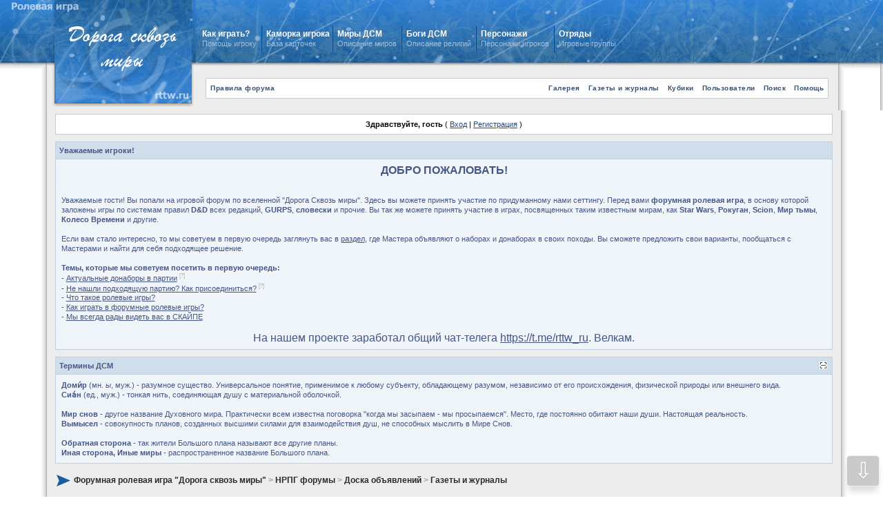

--- FILE ---
content_type: text/html;charset=windows-1251
request_url: https://rttw.ru/forum/index.php?s=a63b5f78d7ec360b12064aabf4cf7692&showforum=130
body_size: 10939
content:
<!DOCTYPE html PUBLIC "-//W3C//DTD XHTML 1.0 Transitional//EN" "http://www.w3.org/TR/xhtml1/DTD/xhtml1-transitional.dtd"> 
<html xml:lang="en" lang="en" xmlns="http://www.w3.org/1999/xhtml">
<head>
<meta http-equiv="content-type" content="text/html; charset=windows-1251" />
<link rel="icon" href="/favicon.ico" type="image/x-icon" />
<title>Газеты и журналы -> Форумная ролевая игра "Дорога сквозь миры"</title>
 
<style type="text/css" media="all">

@import url(https://rttw.ru/forum/style_images/css_7.css);

</style> 
<script type="text/javascript" src="/js/jquery.min.js"></script>
<script type="text/javascript" src="/js/highslide/highslide-full.js"></script>
<script type="text/javascript" src="/js/jquery.bgiframe.js"></script>
<link rel="stylesheet" type="text/css" href="/js/highslide/highslide.css" />
<!--[if lt IE 7]>
<link rel="stylesheet" type="text/css" href="/js/highslide/highslide-ie6.css" />
<![endif]-->
 
<script type="text/javascript">
//<![CDATA[
	    hs.graphicsDir = '/js/highslide/graphics/';
		hs.align = 'center';
		hs.transitions = ['expand', 'crossfade'];
		hs.outlineType = 'rounded-white';
		hs.fadeInOut = true;

		hs.addSlideshow({
			interval: 5000,
			repeat: false,
			useControls: true,
			fixedControls: 'fit',
			overlayOptions: {
				opacity: .75,
				position: 'bottom center',
				hideOnMouseOut: true
			}
		});
//]]>

$(function(){
  if ($(window).scrollTop()>="250") $("#ToTop").fadeIn("slow")
  $(window).scroll(function(){
   if ($(window).scrollTop()<="250") $("#ToTop").fadeOut("slow")
   else $("#ToTop").fadeIn("slow")
  });

  if ($(window).scrollTop()<=$(document).height()-"999") $("#OnBottom").fadeIn("slow")
  $(window).scroll(function(){
   if ($(window).scrollTop()>=$(document).height()-"999") $("#OnBottom").fadeOut("slow")
   else $("#OnBottom").fadeIn("slow")
  });

  $("#ToTop").click(function(){$("html,body").animate({scrollTop:0},"slow")})
  $("#OnBottom").click(function(){$("html,body").animate({scrollTop:$(document).height()},"slow")})
 });
</script>

<script type="text/javascript" src='jscripts/ipb_ext.js'></script>

</head> 
<body onLoad="show_loading_time()">
<div class="go-up" title="Вверх" id='ToTop'>&#8679;</div>
<div class="go-down" title="Вниз" id='OnBottom'>&#8681;</div>

<div id="ipbwrapper">
<table cellpadding='0' cellspacing='0'  width='100%' height='100%' border='0'>
<tr>
<td valign=top width='100%'  height=160>
<!--<div id="ipbwrapper">-->
<!--ipb.javascript.start-->
<script type="text/javascript">
 //<![CDATA[
 var ipb_var_st            = "0";
 var ipb_lang_tpl_q1       = "Введите номер страницы, на которую хотите перейти.";
 var ipb_var_s             = "f753291580a4b13008d1c13c1479d74b";
 var ipb_var_phpext        = "php";
 var ipb_var_base_url      = "https://rttw.ru/forum/index.php?s=f753291580a4b13008d1c13c1479d74b&";
 var ipb_var_image_url     = "style_images/rttw";
 var ipb_input_f           = "130";
 var ipb_input_t           = "0";
 var ipb_input_p           = "0";
 var ipb_var_cookieid      = "";
 var ipb_var_cookie_domain = "";
 var ipb_var_cookie_path   = "/";
 var ipb_md5_check         = "880ea6a14ea49e853634fbdc5015a024";
 var ipb_new_msgs          = 0;
 var use_enhanced_js       = 1;
 var use_charset           = "windows-1251";
 var ipb_myass_chars_lang  = "Вы ввели слишком мало символов для поиска";
 var ajax_load_msg		   = "Загрузка...";
 //]]>
</script>
<script type="text/javascript" src='jscripts/ips_ipsclass.js'></script>
<script type="text/javascript" src='jscripts/ipb_global.js'></script>
<script type="text/javascript" src='jscripts/ips_menu.js'></script>
<script type="text/javascript" src='style_images/rttw/folder_js_skin/ips_menu_html.js'></script>
<script type="text/javascript" src='cache/lang_cache/ru/lang_javascript.js'></script>
<script type="text/javascript">
//<![CDATA[
var ipsclass = new ipsclass();
ipsclass.init();
ipsclass.settings['do_linked_resize'] = parseInt( "1" );
ipsclass.settings['resize_percent']   = parseInt( "100" );
//]]>
</script>
<!--ipb.javascript.end-->
<div class="borderwrap" style="border:0px">
<table cellpadding='0' cellspacing='0'  width='100%' height='100%' border='0'><tr>
<td height=160 width=284 bgcolor='#ededed'><div id="logostrip"><a href='http://rttw.ru' target=_blank><!--ipb.logo.start--><img src='style_images/rttw/logo4.jpg' style='vertical-align:top' alt='RTTW' border='0' /><!--ipb.logo.end--></a></div></td>
<td height=160 width=*  bgcolor='#ededed'>
<table cellpadding='0' cellspacing='0'  width='100%' height='100%' border='0'>
<tr>
<td height=76 width=500 colspan=2 background='style_images/rttw/logo_fon_up.jpg' valign=bottom align=left >
<table cellpadding='0' cellspacing='0'  border='0' align=left>
<tr>
<td height=39>&nbsp;&nbsp;&nbsp;<a href='https://rttw.ru/rpg/' class='Ahead'>Как играть?</a>&nbsp;<br><font color='#a3c0db'>&nbsp;&nbsp;&nbsp;Помощь&nbsp;игроку</font>&nbsp;&nbsp;</td>
<td height=39 width=2><img src='style_images/rttw/separate.jpg' height=39 width=2 alt=''></td>
<td height=39>&nbsp;&nbsp;<a href='https://rttw.ru/cards/' class='Ahead' target=_blank>Каморка&nbsp;игрока</a>&nbsp;<br><font color='#a3c0db'>&nbsp;&nbsp;База&nbsp;карточек</font>&nbsp;&nbsp;</td>
<td height=39 width=2><img src='style_images/rttw/separate.jpg' height=39 width=2 alt=''></td>
<td height=39>&nbsp;&nbsp;<a href='https://rttw.ru/worlds/' class='Ahead' target=_blank>Миры&nbsp;ДСМ </a>&nbsp;<br><font color='#a3c0db'>&nbsp;&nbsp;Описание&nbsp;миров</font>&nbsp;&nbsp;</td>
<td height=39 width=2><img src='style_images/rttw/separate.jpg' height=39 width=2 alt=''></td>
<td height=39>&nbsp;&nbsp;<a href='https://rttw.ru/gods/' class='Ahead' target=_blank>Боги&nbsp;ДСМ</a>&nbsp;<br><font color='#a3c0db'>&nbsp;&nbsp;Описание&nbsp;религий</font>&nbsp;&nbsp;</td>
<td height=39 width=2><img src='style_images/rttw/separate.jpg' height=39 width=2 alt=''></td>
<td height=39>&nbsp;&nbsp;<a href='https://rttw.ru/pc/' class='Ahead' target=_blank>Персонажи</a>&nbsp;<br><font color='#a3c0db'>&nbsp;&nbsp;Персонажи&nbsp;игроков</font>&nbsp;&nbsp;</td>
<td height=39 width=2><img src='style_images/rttw/separate.jpg' height=39 width=2 alt=''></td>
<td height=39>&nbsp;&nbsp;<a href='https://rttw.ru/groups/' class='Ahead' target=_blank>Отряды</a>&nbsp;<br><font color='#a3c0db'>&nbsp;&nbsp;Игровые&nbsp;группы</font>&nbsp;&nbsp;</td>
</tr>
</table>
</td>
</tr>
<tr><td width=100% height=21 background='style_images/rttw/logo_fon_bottom.jpg' valign=top>&nbsp;</td><td width=61  height=84 rowspan=2 background='style_images/rttw/logo_right.jpg' valign=top><img src='style_images/rttw/point.gif' height=1 width=61 alt=''></td>
</tr>
<tr>
<td height=63 width=* bgcolor='#ededed' align=center>
<table cellpadding='0' cellspacing='0'  width='97%' height=20 border='0'>
<tr>
<td width=* style='margin: 0 0 0 0 px; background:#FFF;padding:0px;text-align:left;border:1px solid #cccccc; vertical-align:middle'>
<table cellpadding='0' cellspacing='0'  width=100% height=20 border='0' style='margin: 0 0 0 0 px;'>
<tr>
<td align=left>
</td>
<td align=right>
<!--ipb.leftlinks.start-->
	
				
		
	<div class='ipb-top-left-link'><a href="http://rttw.ru/forum/index.php?showtopic=1544"  name="nopreview">Правила форума</a></div>

		<!--ipb.leftlinks.end-->
		<!--ipb.rightlinks.start-->
		<div class='ipb-top-right-link'><a href="https://rttw.ru/forum/index.php?s=f753291580a4b13008d1c13c1479d74b&amp;act=Help">Помощь</a></div>
		<div class='ipb-top-right-link' id="ipb-tl-search"><a href="https://rttw.ru/forum/index.php?s=f753291580a4b13008d1c13c1479d74b&amp;act=Search&amp;f=130">Поиск</a></div>
		<div class='ipb-top-right-link'><a href="https://rttw.ru/forum/index.php?s=f753291580a4b13008d1c13c1479d74b&amp;act=Members">Пользователи</a></div>
<div class='ipb-top-right-link'><a href="https://rttw.ru/forum/index.php?s=f753291580a4b13008d1c13c1479d74b&amp;showtopic=538&view=getnewpost" name="nopreview">Кубики</a></div>
<div class='ipb-top-right-link'><a href="https://rttw.ru/forum/index.php?s=f753291580a4b13008d1c13c1479d74b&amp;showforum=130">Газеты и журналы</a></div>
<div class='ipb-top-right-link'><a href="https://rttw.ru/forum/index.php?s=f753291580a4b13008d1c13c1479d74b&amp;autocom=gallery">Галерея</a></div>
<!--		
			<div class='ipb-top-right-link'><a href="https://rttw.ru/forum/index.php?s=f753291580a4b13008d1c13c1479d74b&amp;autocom=mpages">Member Pages</a></div><div class='ipb-top-right-link'><a href="https://rttw.ru/forum/index.php?s=f753291580a4b13008d1c13c1479d74b&amp;autocom=showpolls"></a></div><div class='ipb-top-right-link'><a href="https://rttw.ru/forum/index.php?s=f753291580a4b13008d1c13c1479d74b&amp;autocom=portal">Портал</a></div><div class='ipb-top-right-link'><a href="https://rttw.ru/forum/index.php?s=f753291580a4b13008d1c13c1479d74b&amp;autocom=gallery">Галерея</a></div><div class='ipb-top-right-link'><a href="https://rttw.ru/forum/index.php?s=f753291580a4b13008d1c13c1479d74b&amp;autocom=blog">Блоги</a></div><div class='ipb-top-right-link'><a href="https://rttw.ru/forum/index.php?s=f753291580a4b13008d1c13c1479d74b&amp;automodule=awards">Награды</a></div>
		-->
		<div class='popupmenu-new' id='ipb-tl-search_menu' style='display:none;width:210px'>
			<form action="https://rttw.ru/forum/index.php?s=f753291580a4b13008d1c13c1479d74b&amp;act=Search&amp;CODE=01" method="post">
				<input type='hidden' name='forums' id='gbl-search-forums' value='all' /> 
				<input type="text" size="20" name="keywords" id='ipb-tl-search-box' />
				<input class="button" type="image" style='border:0px' src="style_images/rttw/login-button.gif" />
				
					<br /><input type='checkbox' id='gbl-search-checkbox' value='1' onclick='gbl_check_search_box()' checked='checked' /> Искать только в этом форуме?
				
			</form>
			<div style='padding:4px'>
				<a href='https://rttw.ru/forum/index.php?s=f753291580a4b13008d1c13c1479d74b&amp;act=Search'>Дополнительные параметры</a>
			</div>
		</div>
		<script type="text/javascript">
			ipsmenu.register( "ipb-tl-search", 'document.getElementById("ipb-tl-search-box").focus();' );
			gbl_check_search_box();
		</script>
		<!--ipb.rightlinks.end-->
</td>
</tr>
</table>
</td>
</tr>
</table>



</td>
</tr>
</table>
</td>
</tr>
</table>
</div>

<script type="text/javascript" src='jscripts/ips_xmlhttprequest.js'></script>
<script type="text/javascript" src='jscripts/ipb_global_xmlenhanced.js'></script>
<script type="text/javascript" src='jscripts/dom-drag.js'></script>

<script type="text/javascript" src="jscripts/ipb_topic.js"></script>

<script type="text/javascript" src="jscripts/sns_ajax_topic_tip.js"></script>
<script type="text/javascript">
 //<![CDATA[
  ajax_topic_tip_set_onload();
 //]]>
</script>

<div id='get-myassistant' style='display:none;width:600px;text-align:left;'>
<div class="borderwrap">
<table width="100%" border="0" cellspacing="0" cellpadding="0" style="padding: 0px; margin: 0px;">
<tr>
<td nowrap="nowrap" width="40px" height="29px" style="text-align: left; padding: 0px; margin: 0; background-image: url(style_images/rttw/left_cat.gif);">
</td>
<td width="100%" style="text-align: center; vertical-align: middle; padding: 0px; margin: 0;" class="mainhead">
<div id='myass-drag' title='Нажмите и задержите для перемещения этого окна'>
  <div style='float:right'><a href='#' onclick='document.getElementById("get-myassistant").style.display="none"'>[X]</a></div>
  <div>Помощник</div>
 </div>
</td>
<td nowrap="nowrap" width="40px" height="29px" style="text-align: right; padding: 0px; margin: 0; background-image: url(style_images/rttw/right_cat.gif);">
</td>
</tr>
</table>
<div id='myass-content' style='overflow-x:auto;'></div>
 </div>
</div>
<!-- Loading Layer -->
<div id='loading-layer' style='display:none'>
	<div id='loading-layer-shadow'>
	   <div id='loading-layer-inner'>
	 	<img src='style_images/rttw/loading_anim.gif' border='0' alt='Загрузка. Пожалуйста, подождите...' />
		<span style='font-weight:bold' id='loading-layer-text'>Загрузка. Пожалуйста, подождите...</span>
	    </div>
	</div>
</div>
<!-- / Loading Layer -->
<script type="text/javascript" src='jscripts/ipb_awards_xmlenhanced.js'></script>
<div id='get-awards' style='display:none;width:600px;text-align:left;position:absolute;top:0px;left:0px'>
<div class='borderwrap' style="border:0px">
<table width="100%" border="0" cellspacing="0" cellpadding="0" style="padding: 0px; margin: 0px;">
<tr>
<td nowrap="nowrap" width="40px" height="29px" style="text-align: left; padding: 0px; margin: 0; background-image: 

url(style_images/rttw/left_cat.gif);"><img src="style_images/rttw/left_cat.gif"></td>
<td width="100%" style="text-align: center; vertical-align: middle; padding: 0px; margin: 0;" class="mainhead">
	<div class='maintitle' id='awards-drag' title=''>
  <div style='float:right'><a href='#' onclick='hide_awards()'>[X]</a></div>
  <div>Награды</div>
 </div>
</td>
<td width="40px" height="29px" style="width:40px; text-align: center; padding: 0px; margin: 0; background-image: 

url(style_images/rttw/right_cat.gif);"><img src="style_images/rttw/right_cat.gif"></td>
</tr>
</table>
</div>
<div class="borderwrap">
 <div id='awards-content' style='overflow-x:auto;'></div>
 </div>
</div><!-- Msg Layer -->
<div id='ipd-msg-wrapper'>
	<div id='ipd-msg-title'>
		<a href='#' onclick='document.getElementById("ipd-msg-wrapper").style.display="none"; return false;'><img src='style_images/rttw/close.png' alt='X' title='Close Window' class='ipd' /></a> &nbsp; <strong>Сообщение сайта</strong>
	</div>
	<div id='ipd-msg-inner'><span style='font-weight:bold' id='ipd-msg-text'></span><div class='pp-tiny-text'>(Сообщение закроется через 2 секунды)</div></div>
</div>
<!-- Msg Layer -->

<!-- / End board header -->
</td>
</tr>
<tr>
<td valign=top width='100%'  height=100% bgcolor='#ededed' valign=top>
<table cellpadding='0' cellspacing='0'  width='100%' height='100%' border='0'>
<tr>
<td width=68 bgcolor='#ededed' background='style_images/rttw/bevel_left.jpg' style='background-repeat : repeat-y; background-position:left;'><img src='style_images/rttw/point.gif' width=68 height=1 alt=''></td>
<td width=100% height=100% bgcolor='#ededed' align=center valign=top>
<div id="ipbwrapper2">

<div id="userlinksguest">
	<p class="pcen"><b>Здравствуйте, гость</b> ( <a href="https://rttw.ru/forum/index.php?s=f753291580a4b13008d1c13c1479d74b&amp;act=Login&amp;CODE=00">Вход</a> | <a href="https://rttw.ru/forum/index.php?s=f753291580a4b13008d1c13c1479d74b&amp;act=Reg&amp;CODE=00">Регистрация</a> )











<!--<div id="userlinksguest">-->
</p>

</div>
<style type='text/css'>
						.globalmesswarnwrap{
							background: #F0F5FA;
							border: 1px solid #C2CFDF;
							border-top: 0;
							margin: 10px 0 0 0;
							padding: 0;
						}

						.globalmesswarnwrap h4{
							background: #D0DDEA;
							
							border: 1px solid #C2CFDF;
							border-left: 0;
							border-right: 0;
							color: #465584;
							font-size: 11px;
							font-weight: bold;
							margin: 0;
							padding: 5px;
						}

						.globalmesswarncontent{
							background: transparent;
							border: 0;
							color: #465584;
							margin: 0;
							padding: 8px;
						}

						.globalmesswarncontent a:link,
						.globalmesswarncontent a:visited,
						.globalmesswarncontent a:active{
							background: transparent;
							text-decoration: underline;
							color: #465584;
						}

						.globalmesswarncontent a:hover{
							background: transparent;
							text-decoration: underline;
							color: #465584;
						}
						</style><div class='globalmesswarnwrap'><h4>Уважаемые игроки!</h4><div class='globalmesswarncontent'><!--sizeo:3--><span style="font-size:12pt;line-height:100%"><!--/sizeo--><div align="center"><b>ДОБРО ПОЖАЛОВАТЬ&#33;</b></div><!--sizec--></span><!--/sizec--><br /><br />Уважаемые гости&#33; Вы попали на игровой форум по вселенной &quot;Дорога Сквозь миры&quot;. Здесь вы можете принять участие по придуманному нами сеттингу. Перед вами <b>форумная ролевая игра</b>, в основу которой заложены игры по системам правил <b>D&amp;D</b> всех редакций, <b>GURPS</b>, <b>словески</b> и прочие. Вы так же можете принять участие в играх, посвященных таким известным мирам, как <b>Star Wars</b>, <b>Рокуган</b>, <b>Scion</b>, <b>Мир тьмы</b>, <b>Колесо Времени</b> и другие.<br /><br />Если вам стало интересно, то мы советуем в первую очередь заглянуть вас в <a href="http://rttw.ru/forum/index.php?showforum=4" target="_blank">раздел</a>, где Мастера объявляют о наборах и донаборах в своих походы. Вы сможете предложить свои варианты, пообщаться с Мастерами и найти для себя подходящее решение. <br /><br /><b>Темы, которые мы советуем посетить в первую очередь:</b><br />- <a href="http://rttw.ru/forum/index.php?showtopic=2035" target="_blank">Актуальные донаборы в партии</a><br />- <a href="http://rttw.ru/forum/index.php?showtopic=658" target="_blank">Не нашли подходящую партию? Как присоединиться?</a><br />- <a href="http://rttw.ru/aboutrpg/" target="_blank">Что такое ролевые игры?</a><br />- <a href="http://rttw.ru/rpg/" target="_blank">Как играть в форумные ролевые игры?</a><br />- <a href="https://join.skype.com/m7Zc0bnA1ako" target="_blank">Мы всегда рады видеть вас в СКАЙПЕ</a><br /></div><div class='globalmesswarncontent'><div align="center"><!--sizeo:3--><span style="font-size:12pt;line-height:100%"><!--/sizeo-->На нашем проекте заработал общий чат-телега <a href="https://t.me/rttw_ru" target="_blank">https://t.me/rttw_ru</a>. Велкам.<!--sizec--></span><!--/sizec--></div></div></div>
<style type='text/css'>
						.globalmesswrap{
							background: #F0F5FA;
							border: 1px solid #C2CFDF;
							border-top: 0;
							margin: 10px 0 0 0;
							padding: 0;
						}

						.globalmesswrap h4{
							background: #D0DDEA;
							
							border: 1px solid #C2CFDF;
							border-left: 0;
							border-right: 0;
							color: #465584;
							font-size: 11px;
							font-weight: bold;
							margin: 0;
							padding: 5px;
						}

						.globalmesscontent{
							background: transparent;
							border: 0;
							color: #465584;
							margin: 0;
							padding: 8px;
						}

						.globalmesscontent a:link,
						.globalmesscontent a:visited,
						.globalmesscontent a:active{
							background: transparent;
							text-decoration: underline;
							color: #465584;
						}

						.globalmesscontent a:hover{
							background: transparent;
							text-decoration: underline;
							color: #465584;
						}
						</style>

<script type='text/javascript' src='jscripts/ipb_globalmess.js'></script>
<div class='globalmesswrap' style=display:none id='gc_1'>
							<p style='float:right;width:auto;margin:7px;padding:0'><a href="javascript:toggleglobalmess(1, 0, '6');"><img src='style_images/rttw/exp_plus.gif' border='0' alt='Показать объявления' /></a></p>
							<h4>Термины ДСМ</h4></div>

<div class='globalmesswrap' style=display:block id='go_1'>
							<p style='float:right;width:auto;margin:7px;padding:0'><a href='javascript:toggleglobalmess(1, 1, 0);'><img src='style_images/rttw/exp_minus.gif' border='0' alt='Скрыть объявления' /></a></p>
							<h4>Термины ДСМ</h4>
<div class='globalmesscontent'><b>Доми&#769;р</b> (мн. <i>ы</i>, муж.) - разумное существо. Универсальное понятие, применимое к любому субъекту, обладающему разумом, независимо от его происхождения, физической природы или внешнего вида.<br /><b>Сиа&#769;н</b> (ед., муж.) - тонкая нить, соединяющая душу с материальной оболочкой.<br /><br /><b>Мир снов</b> - другое название Духовного мира. Практически всем известна поговорка &quot;когда мы засыпаем - мы просыпаемся&quot;. Место, где постоянно обитают наши души. Настоящая реальность.<br /><b>Вымысел</b> - совокупность планов, созданных высшими силами для взаимодействия душ, не способных мыслить в Мире Снов.<br /><br /><b>Обратная сторона</b> - так жители Большого плана называют все другие планы.<br /><b>Иная сторона, Иные миры</b> - распространенное название Большого плана.</div></div>

<div id="navstrip"><img src='style_images/rttw/nav.gif' border='0'  alt='&gt;' />&nbsp;<a href='https://rttw.ru/forum/index.php?s=f753291580a4b13008d1c13c1479d74b&amp;act=idx'>Форумная ролевая игра "Дорога сквозь миры"</a>&nbsp;&gt;&nbsp;<a href='https://rttw.ru/forum/index.php?s=f753291580a4b13008d1c13c1479d74b&amp;showforum=102'>НРПГ форумы</a>&nbsp;&gt;&nbsp;<a href='https://rttw.ru/forum/index.php?s=f753291580a4b13008d1c13c1479d74b&amp;showforum=4'>Доска объявлений</a>&nbsp;&gt;&nbsp;<a href='https://rttw.ru/forum/index.php?s=f753291580a4b13008d1c13c1479d74b&amp;showforum=130'>Газеты и журналы</a></div>
<!--IBF.NEWPMBOX-->
<script language="javascript" type="text/javascript">
<!--
var unselectedbutton  = "style_images/rttw/topic_unselected.gif";
var selectedbutton    = "style_images/rttw/topic_selected.gif";
var lang_gobutton     = "отмеченные темы";
var lang_suredelete   = "Вы действительно хотите удалить эти темы?";
var lang_otherpage    = "из других страниц";
var lang_clickhold    = "Нажмите и держите для изменения заголовка";
var perm_can_edit     = 0;
var perm_can_open     = 0;
var perm_can_close    = 0;
var perm_max_length   = 250;
// Set up img vars
var img_markers = {
	'bc_new.gif' : 'bc_nonew.gif',
	'bf_new.gif' : 'bf_nonew.gif',
	'br_new.gif' : 'br_nonew.gif'
};
var regex_markers = 'bc_new.gif|bf_new.gif|br_new.gif';
//-->
</script>
<script type="text/javascript" src="jscripts/ipb_forum.js"></script>
<br />
<script type="text/javascript">
//<![CDATA[
// Set up img vars
var img_markers = {
	'bc_new.gif' : 'bc_nonew.gif',
	'bf_new.gif' : 'bf_nonew.gif',
	'br_new.gif' : 'br_nonew.gif'
};
var regex_markers = 'bc_new.gif|bf_new.gif|br_new.gif';
//]]>
</script>
<script type="text/javascript" src="jscripts/ipb_forum.js"></script>   


<div class="borderwrap" style="display:none; border:0px;" id="fc_130">
<table width="100%" cellspacing="0" cellpadding="0" style="padding: 0px; margin: 0px; border-bottom: 1px solid #C8C8C8;">
<tr>
<td nowrap="nowrap" width="40px" height="29px"  style="text-align: left; padding: 0px; margin: 0; background-image: url(style_images/rttw/left_cat.gif);"></td>
<td width="100%" style="text-align: center; vertical-align: center; padding: 0px; margin: 0;" class="mainhead">
<div class="maintitlecollapse"><a href="https://rttw.ru/forum/index.php?s=f753291580a4b13008d1c13c1479d74b&amp;showforum=130">Подфорумы: Газеты и журналы</a></p>
</div>
</td>
<td nowrap="nowrap" width="40px" height="29px" style="text-align: center; padding: 0px; margin: 0; background-image: url(style_images/rttw/right_cat.gif);"><a href="javascript:togglecategory(130, 0);"><img src='style_images/rttw/exp_plus.gif' border='0'  alt='Expand' /></a></td></div>
</tr>
</table>
<div class="borderwrap">
<table class='ipbtable' cellspacing="1">
<tr> 
<td class="catend" colspan="5"><!-- no content --></td>
</tr>
</table>
</div>
</div>
<div class="borderwrap" style="display:; border:0px;" id="fo_130">
<table width="100%" border="0" cellspacing="0" cellpadding="0" style="padding: 0px; margin: 0px;">
<tr>
<td nowrap="nowrap" width="40px" height="29px" style="text-align: left; padding: 0px; margin: 0; background-image: url(style_images/rttw/left_cat.gif);"></td>
<td width="100%" style="text-align: center; vertical-align: center; padding: 0px; margin: 0;" class="mainhead">
<div class="maintitle">
<a href="https://rttw.ru/forum/index.php?s=f753291580a4b13008d1c13c1479d74b&amp;showforum=130">Подфорумы: Газеты и журналы</a>
</div>
</td>
<td nowrap="nowrap" width="40px" height="29px" style="text-align: center; padding: 0px; margin: 0; background-image: url(style_images/rttw/right_cat.gif);"><a href="javascript:togglecategory(130, 1);"><img src='style_images/rttw/exp_minus.gif' border='0'  alt='Collapse' /></a></td>
</tr>
</table>
<div class="borderwrap">
<table class='ipbtable' cellspacing="1">
		<tr> 
			<th style="text-align:center" colspan="2" width="66%">Форум</th>
			<th style="text-align:center" width="7%">Тем</th>
			<th style="text-align:center" width="7%">Ответов</th>
			<th width="35%">Последнее сообщение</th>
		</tr><tr> 
			<td align="center" class="row3" width="1%"><a id='f-101' href="https://rttw.ru/forum/index.php?s=f753291580a4b13008d1c13c1479d74b&amp;act=Login&amp;CODE=04&amp;f=101&amp;fromforum=130&amp;i=1" title="Отметить форум прочитанным?" onclick='boards_send_marker_update( 101, 1);return false;'><img src='style_images/rttw/bf_new.gif' border='0'  alt='New Posts' /></a></td>
			<td class="row2">
				<b><a href="https://rttw.ru/forum/index.php?s=f753291580a4b13008d1c13c1479d74b&amp;showforum=101">Журнал &quot;Лаомикон&quot;</a></b>
				<br />
				<span class="forumdesc">Журнал Лаомикон признан по всему Мин Акрону и даже получил известность в других мирах. <br />Каждое утро и каждый вечер в свет выходят свежие номера, рассказывающие о событиях в мире и за его пределами. 
				
				</span>
				
			</td>
			<td align="center" class="row1">27</td>
			<td align="center" class="row1">0</td>
			<td class="row1" nowrap="nowrap"><a href="https://rttw.ru/forum/index.php?s=f753291580a4b13008d1c13c1479d74b&amp;showtopic=1739&amp;view=getlastpost" title="К последнему сообщению"><img src='style_images/rttw/lastpost.gif' border='0'  alt='Last Post' /></a> <span>6 Окт 2009, 15:17<br /><b>Тема:</b>&nbsp;<a href='https://rttw.ru/forum/index.php?s=f753291580a4b13008d1c13c1479d74b&amp;showtopic=1739&amp;view=getnewpost' title='К первому непрочитанному сообщению: Столкновения на торговой площади города оказались дракой местных с приезжими'>Столкновения на торговой площа...</a><br /><b>Автор:</b> <a href='https://rttw.ru/forum/index.php?s=f753291580a4b13008d1c13c1479d74b&amp;showuser=360'>Главный редактор</a></span></td>
		</tr><tr> 
			<td align="center" class="row3" width="1%"><a id='f-131' href="https://rttw.ru/forum/index.php?s=f753291580a4b13008d1c13c1479d74b&amp;act=Login&amp;CODE=04&amp;f=131&amp;fromforum=130&amp;i=1" title="Отметить форум прочитанным?" onclick='boards_send_marker_update( 131, 1);return false;'><img src='style_images/rttw/bf_new.gif' border='0'  alt='New Posts' /></a></td>
			<td class="row2">
				<b><a href="https://rttw.ru/forum/index.php?s=f753291580a4b13008d1c13c1479d74b&amp;showforum=131">Желтая пресса</a></b>
				<br />
				<span class="forumdesc">Слухи и сплетни, не имеющие доказательств, всегда можно отыскать на страницах желтой прессы.
				
				</span>
				
			</td>
			<td align="center" class="row1">19</td>
			<td align="center" class="row1">0</td>
			<td class="row1" nowrap="nowrap"><a href="https://rttw.ru/forum/index.php?s=f753291580a4b13008d1c13c1479d74b&amp;showtopic=1740&amp;view=getlastpost" title="К последнему сообщению"><img src='style_images/rttw/lastpost.gif' border='0'  alt='Last Post' /></a> <span>6 Окт 2009, 15:21<br /><b>Тема:</b>&nbsp;<a href='https://rttw.ru/forum/index.php?s=f753291580a4b13008d1c13c1479d74b&amp;showtopic=1740&amp;view=getnewpost' title='К первому непрочитанному сообщению: Т&#39;хатты захватили Чедор&#33;'>Т&#39;хатты захватили Чедор!</a><br /><b>Автор:</b> <a href='https://rttw.ru/forum/index.php?s=f753291580a4b13008d1c13c1479d74b&amp;showuser=361'>Сплетница</a></span></td>
		</tr><tr> 
			<td class="catend" colspan="5" style="background-image: url(style_images/rttw/cat_end.gif); background-repeat: repeat "><!-- no content --></td>
		</tr>
	</table>
</div>
</div>
<br />
<table class='ipbtable' cellspacing="0">
	<tr>
		<td style='padding-left:0px' width="60%">&nbsp;</td>
		<td class='nopad' style='padding:0px 0px 5px 0px' align="right" nowrap="nowrap"><a href="https://rttw.ru/forum/index.php?s=f753291580a4b13008d1c13c1479d74b&amp;act=post&amp;do=new_post&amp;f=130"><img src='style_images/rttw/t_new.gif' border='0'  alt='Новая тема' /></a></td>
	</tr>
</table>
<table width="100%" border="0" cellspacing="0" cellpadding="0" style="padding: 0px; margin: 0px;">
<tr>
<td nowrap="nowrap" width="40px" height="29px" style="text-align: left; padding: 0px; margin: 0; background-image: url(style_images/rttw/left_cat.gif);"><img src="style_images/rttw/left_cat.gif"></td>
<td width="100%" style="text-align: center; vertical-align: bottom; padding: 0px; margin: 0;" class="mainhead">
	<!-- TABLE FIX FOR MOZILLA WRAPPING-->
	<table width='100%' cellspacing='0' cellpadding='0'>
	<tr>
	 <td width='99%'>Газеты и журналы</td>
	 <td width='1%' nowrap='nowrap' align='right'>
	  <div class='popmenubutton' id='forummenu-options'><a href='#forumoptions'>Опции форума</a> <img src='style_images/rttw/menu_action_down.gif' alt='V' title='Открыть меню' border='0' />
	 </td>
	</tr>
	</table>
</td>
<td nowrap="nowrap" width="40px" height="29px" style="text-align: right; padding: 0px; margin: 0; background-image: url(style_images/rttw/right_cat.gif);"><img src="style_images/rttw/right_cat.gif">
</td>
</tr>
</table>
<div class="borderwrap">
   <table class='ipbtable' cellspacing="1">
	<tr> 
		<th align="center">&nbsp;</th>
		<th align="center">&nbsp;</th>
		<th width="50%" style="text-align:center" nowrap="nowrap">Название темы </th>
		<th width="7%" style="text-align:center" nowrap="nowrap">Ответов</th>
		<th width="14%" style="text-align:center" nowrap="nowrap">Автор</th>
		<th width="7%" style="text-align:center" nowrap="nowrap">Просмотров</th>
		<th width="22%" nowrap="nowrap">Последнее сообщение</th>

	</tr>
	<!-- Forum page unique top -->
	<!--IBF.ANNOUNCEMENTS--><!--PINNED-->

    <!-- END PINNED --><!-- Begin Topic Entry 626 -->
<tr> 
	<td align="center" class="row2" id='tid-folder-626' onclick='return topic_toggle_folder("626", "closed");'><img src='style_images/rttw/f_closed.gif' border='0'  alt='Closed' /></td>
	<td align="center" class="row2"><img src='style_images/rttw/f_pinned.gif' border='0'  alt='Pinned' /></td>
	<td class="row1" valign="middle">
	    <div style='float:right'></div>
		<div>
			<span id="topic-626-new_posts"></span>Закреплена:  <span id='tid-span-626'><a id="tid-link-626" href="https://rttw.ru/forum/index.php?s=f753291580a4b13008d1c13c1479d74b&amp;showtopic=626" title="Тема создана: 18 Дек 2007, 13:56">Мин Акрон: Общая подшивка статей за 5477-5478 год п.п.</a></span>

 
			<div class="desc"><span onclick='return span_desc_to_input("626");' id='tid-desc-626'>Тема предназначена для хранения ссылок по месяцам</span></div>
		</div>
	 </td>
</td>
	<td align='center' class="row2">
     <a href="javascript:who_posted(626);">0</a>

    </td>
	<td align="center" class="row2"><a href='https://rttw.ru/forum/index.php?s=f753291580a4b13008d1c13c1479d74b&amp;showuser=361'>Сплетница</a></td>
	<td align="center" class="row2">36819</td>
	<td class="row2"><span class="lastaction">18 Дек 2007 - 13:56<br />
<a href="https://rttw.ru/forum/index.php?s=f753291580a4b13008d1c13c1479d74b&amp;showtopic=626&view=getlastpost">Посл. сообщение:</a> <b><a href='https://rttw.ru/forum/index.php?s=f753291580a4b13008d1c13c1479d74b&amp;showuser=361'>Сплетница</a></b></span></td>


</tr>
<!-- End Topic Entry 626 --><tr>
			<td colspan="8" class="darkrow1">
				<table class='ipbtable' cellspacing="0">
					<tr>
						<td width="50%" class="nopad">
							<form action="https://rttw.ru/forum/index.php?s=f753291580a4b13008d1c13c1479d74b&amp;" method="post" name="search">
								<input type="hidden" name="forums" value="130" />
								<input type="hidden" name="cat_forum" value="forum" />
								<input type="hidden" name="act" value="Search" />
								<input type="hidden" name="joinname" value="1" />
								<input type="hidden" name="CODE" value="01" />
								<input type="text" size="30" name="keywords" value="Ключевое слово" onfocus="this.value = '';" /> <input type="submit" value="Найти в этом форуме" class="button" />
							</form>
						</td>

					</tr>
				</table>
			</td>
		</tr>
		<tr> 
			<td class="catend" colspan="8" style="background-image: url(style_images/rttw/cat_end.gif); background-repeat: repeat"><!-- no content --></td>
		</tr>
	</table>
</div>
<table class='ipbtable' cellspacing="0">
	<tr>
		<td style='padding-left:0px' width="50%" nowrap="nowrap">&nbsp;</td>
		<td class='nopad' style='padding:5px 0px 5px 0px' align="right" width="50%"><a href="https://rttw.ru/forum/index.php?s=f753291580a4b13008d1c13c1479d74b&amp;act=post&amp;do=new_post&amp;f=130"><img src='style_images/rttw/t_new.gif' border='0'  alt='Новая тема' /></a></td>
	</tr>
</table>
<div class="borderwrap" style='padding-bottom:1px;'>
	<div class="formsubtitle" style="padding: 4px;"><b>2</b> чел. просматривают этот форум (гостей: 2, скрытых пользователей: 0)</div>
	<div class="row1" style="padding: 4px;">Пользователей: <b>0</b> </div>
</div>
<br />
<div class="activeusers">
	<div class="row2">
		<table class='ipbtable' cellspacing="0">
			<tr>
				<td width="5%" nowrap="nowrap">
					<img src='style_images/rttw/f_norm.gif' border='0'  alt='New Posts' />&nbsp;&nbsp;<span class="desc">Открытая тема (есть новые ответы)</span>
					<br /><img src='style_images/rttw/f_norm_no.gif' border='0'  alt='No New Posts' />&nbsp;&nbsp;<span class="desc">Открытая тема (нет новых ответов)</span>
					<br /><img src='style_images/rttw/f_hot.gif' border='0'  alt='Популярная' />&nbsp;&nbsp;<span class="desc">Горячая тема (есть новые ответы)</span>
					<br /><img src='style_images/rttw/f_hot_no.gif' border='0'  alt='No new' />&nbsp;&nbsp;<span class="desc">Горячая тема (нет новых ответов)</span>&nbsp;
				</td>
				<td width="5%" nowrap="nowrap">
					<img src='style_images/rttw/f_poll.gif' border='0'  alt='Poll' />&nbsp;&nbsp;<span class="desc">Опрос (есть новые голоса)</span>
					<br /><img src='style_images/rttw/f_poll_no.gif' border='0'  alt='No new votes' />&nbsp;&nbsp;<span class="desc">Опрос (нет новых голосов)</span>
					<br /><img src='style_images/rttw/f_closed.gif' border='0'  alt='Closed' />&nbsp;&nbsp;<span class="desc">Закрытая тема</span>
					<br /><img src='style_images/rttw/f_moved.gif' border='0'  alt='Moved' />&nbsp;&nbsp;<span class="desc">Тема перемещена</span>
				</td>
				<td align="right" width="90%">
					<form onsubmit="if(document.jumpmenu.f.value == -1){return false;}" action='https://rttw.ru/forum/index.php?s=f753291580a4b13008d1c13c1479d74b&amp;act=SF' method='get' name='jumpmenu'>
			             <input type='hidden' name='act' value='SF' />
<input type='hidden' name='s' value='f753291580a4b13008d1c13c1479d74b' />
			             <select name='f' onchange="if(this.options[this.selectedIndex].value != -1){ document.jumpmenu.submit() }" class='dropdown'>
			             <optgroup label="Перейти на сайт">
			              <option value='sj_home'>Главная страница</option>
			              <option value='sj_search'>Поиск</option>
			              <option value='sj_help'>Помощь</option>
			             </optgroup>
			             <optgroup label="Переход по форумам"><option value="102">НРПГ форумы</option>
<option value="4">&nbsp;&nbsp;&#0124;-- Доска объявлений</option>
<option value="19">&nbsp;&nbsp;&#0124;-- НРПГ-темы групп</option>
<option value="10">&nbsp;&nbsp;&#0124;-- Беседка</option>
<option value="6">&nbsp;&nbsp;&#0124;-- Любителям чая от мастеров заварки</option>
<option value="9">&nbsp;&nbsp;&#0124;-- Техническая поддержка</option>
<option value="74">Мин Акрон</option>
<option value="105">&nbsp;&nbsp;&#0124;-- Материк Аталас</option>
<option value="71">&nbsp;&nbsp;&#0124;-- Материк Гвиларион</option>
<option value="13">&nbsp;&nbsp;&#0124;-- Материк Раах</option>
<option value="47">&nbsp;&nbsp;&#0124;-- Материк Сентерикс</option>
<option value="116">&nbsp;&nbsp;&#0124;-- Материк Антавон</option>
<option value="145">&nbsp;&nbsp;&#0124;-- Материк Куэлэ</option>
<option value="182">&nbsp;&nbsp;&#0124;-- Материк Соба</option>
<option value="217">&nbsp;&nbsp;&#0124;-- Материк Эдифхат</option>
<option value="62">&nbsp;&nbsp;&#0124;-- Моря и океаны Мин Акрона</option>
<option value="197">&nbsp;&nbsp;&#0124;-- ЗАБЫТАЯ ЭПОХА</option>
<option value="201">&nbsp;&nbsp;&#0124;-- НОВАЯ ЭРА</option>
<option value="206">Иные миры</option>
<option value="168">&nbsp;&nbsp;&#0124;-- Аквалон</option>
<option value="212">&nbsp;&nbsp;&#0124;-- Вэрден</option>
<option value="188">&nbsp;&nbsp;&#0124;-- Гатерия</option>
<option value="205">&nbsp;&nbsp;&#0124;-- Дримсвуд</option>
<option value="220">&nbsp;&nbsp;&#0124;-- Иэджир</option>
<option value="194">&nbsp;&nbsp;&#0124;-- Морен</option>
<option value="213">&nbsp;&nbsp;&#0124;-- Кельвания</option>
<option value="202">&nbsp;&nbsp;&#0124;-- Элейн</option>
<option value="222">&nbsp;&nbsp;&#0124;-- Эллисер</option>
<option value="211">&nbsp;&nbsp;&#0124;-- Забытые миры</option>
<option value="97">Другие миры ДСМ</option>
<option value="98">&nbsp;&nbsp;&#0124;-- Мир Снов</option>
<option value="174">&nbsp;&nbsp;&#0124;-- Тень</option>
<option value="123">&nbsp;&nbsp;&#0124;-- Обратная сторона</option>
<option value="121">Другие игры</option>
<option value="163">&nbsp;&nbsp;&#0124;-- Другие вселенные</option>
</optgroup>
</select>&nbsp;<input type='submit' value='ОК' class='button' /></form><br /><br />
					<form action="https://rttw.ru/forum/index.php?s=f753291580a4b13008d1c13c1479d74b&amp;act=SF&amp;f=130&amp;st=0&amp;changefilters=1" method="post">
						<select name="sort_key"><option value='last_post' selected='selected'>По: последн. сообщению</option>
<option value='last_poster_name'>По: последн. автору</option>
<option value='title'>По: названиям темы</option>
<option value='starter_name'>По: автору темы</option>
<option value='start_date'>По: дате открытия</option>
<option value='topic_hasattach'>По: присоединениям</option>
<option value='posts'>По: ответам</option>
<option value='views'>По: просмотрам</option>
</select>
						<select name="sort_by"><option value='Z-A' selected='selected'>Я-А</option>
<option value='A-Z'>А-Я</option>
</select>
						<select name="prune_day"><option value='1'>За: сегодня</option>
<option value='5'>За: 5 дней</option>
<option value='7'>За: 7 дней</option>
<option value='10'>За: 10 дней</option>
<option value='15'>За: 15 дней</option>
<option value='20'>За: 20 дней</option>
<option value='25'>За: 25 дней</option>
<option value='30'>За: 30 дней</option>
<option value='60'>За: 60 дней</option>
<option value='90'>За: 90 дней</option>
<option value='100' selected='selected'>За: все время</option>
</select>
						<select name="topicfilter"><option value='all' selected='selected'>Темы: Все</option>
<option value='open'>Темы: Открытые</option>
<option value='hot'>Темы: Горячие</option>
<option value='poll'>Темы: Опросы</option>
<option value='locked'>Темы: Закрытые</option>
<option value='moved'>Темы: Перемещенные</option>
</select>
						<input type="submit" value="ок" class="button" />
					<br /> <input type='checkbox' value='1' name='remember' class='checkbox' /> Запомнить эти параметры
					</form>
				</td>
			</tr>
		</table>
	</div>
</div>
<script type="text/javascript">
<!--
  menu_build_menu(
  "forummenu-options",
  new Array(

  			 img_item + " <a href='https://rttw.ru/forum/index.php?s=f753291580a4b13008d1c13c1479d74b&amp;act=Login&amp;CODE=04&amp;f=130&amp;fromforum=130'>Отметить этот форум прочитанным</a>",
  			 img_item + " <a href='https://rttw.ru/forum/index.php?s=f753291580a4b13008d1c13c1479d74b&amp;act=Login&amp;CODE=04&amp;f=130&amp;fromforum=0'>Отметить этот форум прочитанным и вернуться на главную</a>",
  			 img_item + " <a href='https://rttw.ru/forum/index.php?s=f753291580a4b13008d1c13c1479d74b&amp;act=usercp&amp;CODE=start_subs&amp;method=forum&amp;fid=130'>Подписаться на форум</a>"
		    ) );
//-->
 </script>
<br clear="all" />

<script type='text/javascript'>
//<![CDATA[
 // INIT links for editing
 
 if ( use_enhanced_js && perm_can_edit )
 {
 	forum_init_topic_links();
 }
//]]>
</script>
<div id="navstrip"><img src='style_images/rttw/nav.gif' border='0'  alt='&gt;' />&nbsp;<a href='https://rttw.ru/forum/index.php?s=f753291580a4b13008d1c13c1479d74b&amp;act=idx'>Форумная ролевая игра "Дорога сквозь миры"</a>&nbsp;&gt;&nbsp;<a href='https://rttw.ru/forum/index.php?s=f753291580a4b13008d1c13c1479d74b&amp;showforum=102'>НРПГ форумы</a>&nbsp;&gt;&nbsp;<a href='https://rttw.ru/forum/index.php?s=f753291580a4b13008d1c13c1479d74b&amp;showforum=4'>Доска объявлений</a>&nbsp;&gt;&nbsp;<a href='https://rttw.ru/forum/index.php?s=f753291580a4b13008d1c13c1479d74b&amp;showforum=130'>Газеты и журналы</a></div>
<table cellspacing="0" id="gfooter">
	<tr>
		<td width="45%"> </td>
		<td width="10%" align="center" nowrap="nowrap"><a href="lofiversion/index.php?f130.html"><b>Текстовая версия</b></a></td>
		<td width="45%" align="right" nowrap="nowrap"><div id="ttt" name="ttt">Время загрузки страницы: Пожалуйста, подождите</div>Сейчас: 30 Янв 2026 - 01:32</td>
	</tr>
</table>
<script type='text/javascript'>
//<![CDATA[
menu_do_global_init();
show_inline_messages();
// Uncomment this to fix IE png images
// causes page slowdown, and some missing images occasionally
// if ( is_ie )
// {
//	 ie_fix_png();
// }

//]]>
</script>
 
<!-- Copyright Information -->
        				  <div align='center' class='copyright'>
        				  	<a href='http://www.ibresource.ru/' style='text-decoration:none' target='_blank'>Русская версия</a> <a href='http://www.invisionboard.com' style='text-decoration:none' target='_blank'>IP.Board</a>
        				  	 &copy; 2026 &nbsp;<a href='http://www.invisionpower.com' style='text-decoration:none' target='_blank'>IPS, Inc</a>.
        				  <div>Лицензия зарегистрирована на: Форумная ролевая игра "<a href='http://rttw.ru' target=_blank>Дорога сквозь миры</a>"</div><div>White-Blue skin © nickostyle</div></div>
		<!-- / Copyright -->

<div style="text-align:center"><font style="color : #7a243e; font-weight: bold;">Использование материалов сайта возможно только с письменного разрешения правообладателя. В противном случае, любое копирование материалов сайта (даже при наличии ссылки на оригинал текста) - является нарушением законодательства Российской Федерации об авторском праве и смежных правах, и может повлечь за собой судебное преследование в соответствии с законодательством Российской Федерации. Для связи с правообладателем - обращайтесь к администрации форума.</font></div>
<br><br>
<center>
<a href="http://top.roleplay.ru/65" target="top_"><img src="https://rttw.ru/template/skin/images/banners/rpgtop2.gif" alt="Рейтинг Ролевых Ресурсов" border="0" width="88" height="31"></a>
&nbsp;
</center><br><br>


</div>
</td>
<td width=61 bgcolor='#ededed' background='style_images/rttw/bevel_right.jpg' style='background-repeat : repeat-y;  background-position:right; vertical-align:bottom'><img align=left src='style_images/rttw/point.gif' width=61 height=1 alt=''></td>
</tr>
</table>
</td>
</tr>
</table>
</div>


</body> 
</html>

--- FILE ---
content_type: text/css
request_url: https://rttw.ru/forum/style_images/css_7.css
body_size: 9073
content:
/*------------------------------------------------------------------*/
/* FILE GENERATED BY INVISION POWER BOARD                           */
/* DO NOT EDIT BY HAND WITHOUT RESYNCHRONISING BACK TO THE DATABASE */
/* OR CHANGES TO THIS FILE WILL BE LOST WHEN NEXT EDITED FROM THE   */
/* ADMIN CONTROL PANEL                                              */
/* STYLE DIRECTORY: rttw                                     */
/* CACHE FILE: Generated: Wed, 15 Nov 2017 05:16:18 GMT */
/*------------------------------------------------------------------*/

/*~START CSS~*/

/*  
 * Cascading Style Sheet(CSS 467), for Invision Power Board 2.2.0
 * Author: James A. Mathias, admin@leihu.com, http://www.1lotus.com 
 * Copyright: 2005 Invision Power Services, all rights reserved 
 *
 * All style attributes in alpha-numeric order starting from 0
 *
 */

/* 
 * ========================================
 * global element styles 
 * ========================================
 */

html{
	overflow-x: auto; /* fixes MSIE scrollbar bug DO NOT REMOVE, has no effect in Mozilla, or Opera */
}

body{ 
	background: #fff;
	color: #000000;
	font-family: Tahoma, Verdana, Arial, "Trebuchet MS", Sans-Serif, Georgia, Courier, "Times New Roman", Serif;
	font-size: 11px;
	line-height: 135%;
	margin: 0px;
	padding: 0px; /* required for Opera to have 0 margin */
	text-align: center; /* centers board in MSIE */
}

/* 
 * ========================================
 * Set up IPB table
 * ========================================
 */
 
.ipbtable  { width:100% }

table.ipbtable,
tr.ipbtable,
td.ipbtable
{ /* required for text in tables, because tables do not inherit from body */
background: transparent;
	color: #404040;
	font-size: 11px;
	line-height: 135%;
}

.ipbtable td,
.divpad{ /* gives all tables faux cellpadding of 5px */
	padding: 5px;
}

td.nopad{ /* allows some tables to have no padding on the td */
	padding: 0;
}

/* Safari... */
th
{
	text-align: left;
}


form{
	display: inline;
	margin: 0; /* removes mystery form tag gapping */
	padding: 0; /* removes mystery form tag gapping */
}

img{
	border: 0; /* makes sure linked images do not have a border */
	vertical-align: middle;
}

/* 
 * ========================================
 * global hyperlink styles 
 * ========================================
 */

a:link,
a:visited,
a:active{
	background: transparent;
	color: #244A7A;
	text-decoration: underline;
}

a:hover{
	background: transparent;
	color: #244A7A;
	text-decoration: underline;
}


.Ahead,.Ahead:VISITED,.Ahead:LINK,.Ahead:active,.Ahead:hover {
	color: #ffffff;
	font-weight : bold;
	font-size:12px;
	text-decoration: none;
}
.rating,.rating:VISITED,.rating:LINK,.rating:active,.rating:hover {
	font-size:13px;
	font-weight : bold;
	background: transparent;
	color: #244A7A;
	text-decoration: none;
}

/* 
 * ========================================
 * Main wrapper, this controls the overall width of the board in you browser view window. 
 * ========================================
 */

#ipbwrapper{ 
	margin: 0px auto 0px auto; /* centers the box, no matter the overall width, also applies a 20px gap at the top and bottom of the board */
	text-align: left; /* re_aligns text to left second part of two part MSIE centering workaround */
	/* EDIT THIS TO CHANGE THE WIDTH OF THE BOARD -> 960px is a common fixed resolution size */
	width: 100%;
	background: #EDEDED;
}

#ipbwrapper2
{
	background: #EDEDED;
	margin: 0px auto 0px auto;
	text-align: left;
	width: 98%;
}



/*
 * ========================================
 * Настройки стиля
 * ========================================
 */

.mainhead
{
	background: transparent url(rttw/tile_cat.gif) ;
	font-weight: bold;
vertical-align:middle;
	
color: #244A7A;
font-size: 11px;
	border: 0;
	margin: 0;
	padding: 0px;
}

.mainhead a:link, 
.mainhead a:visited
{
	background: transparent;
	color: #244A7A;
	text-decoration: none;
}

.mainhead a:active, 
.mainhead a:hover
{
	background: transparent;
	color: #244A7A;
	text-decoration: none;
}


/* 
 * ========================================
 * styles for pagination links 
 * ========================================
 */
 

.pagelink,
.pagelinklast,
.pagecurrent,
.minipagelink,
.minipagelinklast{
	background: #EFEFEF;
	border: 1px solid #C8C8C8;
	padding: 1px 3px 1px 3px;
}

.pagelinklast,
.minipagelinklast{
	background: #B9B9B9;
}


.pagecurrent{
	background: #FFFFFF;
}

.minipagelink,
.minipagelinklast{
	border: 1px solid #DDDDDD;
	font-size: 10px;
	margin: 0 1px 0 0;
}

.pagelink a:active,
.pagelink a:visited,
.pagelink a:link,
.pagelinklast a:active,
.pagelinklast a:visited,
.pagelinklast a:link,
.pagecurrent a:active,
.pagecurrent a:visited,
.pagecurrent a:link,
.minipagelink a:active,
.minipagelink a:visited,
.minipagelink a:link,
.minipagelinklast a:active,
.minipagelinklast a:visited,
.minipagelinklast a:link{
	text-decoration: none;
}

/* fake button effect for some links */
.fauxbutton{
	background: #DDDDDD;
	border: 1px solid #A7A7A7;
	color: #000;
	font-size: 11px;
	margin: 5px;
	padding: 2px;
	vertical-align: middle;
}

.fauxbutton a:link,
.fauxbutton a:visited,
.fauxbutton a:active{
/*	color: #838383 !important;*/
	color: #000 !important;
	text-decoration: none;
}

.forumdesc,
.forumdesc a:link,
.forumdesc a:visited,
.forumdesc a:active{ 
	background: transparent;
	font-size: 11px; 
	color: #2B486B;
	line-height: 135%;
	margin: 2px 0 0 0;
	padding: 0;
}

/* =================================================================================== */
/* =================================================================================== */
/* =================================================================================== */

.searchlite {
	background-color:yellow;
	font-weight:bold;
	color: red;
}

.activeusers{
	background: #646464;
	border: 1px solid #000000;
	color: #000;
	margin: 0px;
	padding: 1px;
}

.activeuserposting a:link,
.activeuserposting a:visited,
.activeuserposting a:active,
.activeuserposting
{
	font-style:italic;
	text-decoration: none;
	border-bottom:1px dotted black;
}

fieldset.search{ 
	line-height: 150%;
	padding: 6px; 
}

label{ 
	cursor: pointer; 
}

img.attach{ 
	background: #808080 url(rttw/click2enlarge.gif) no-repeat top right;
	border: 1px solid #808080;
	margin: 0 2px 0 0;
	padding: 11px 2px 2px 2px;
}

.thumbwrap,
.thumbwrapp,
.fullimagewrap
{
	border: 1px solid #A7A7A7;
	margin: 2px;
}

.thumbwrapp{
	border: 2px solid #000000;
}

.fullimagewrap{
	background: #757575;
	text-align: center;
	margin: 5px 0 5px 0;
	padding: 5px;
}

.thumbwrap h4,
.thumbwrapp h4{	
	background: #F7F7F7;
	border: 0 !important;
	border-bottom: 1px solid #7C0000 !important;
	color: #FFFFFF; 
	font-size: 12px;
	font-weight: bold; 
	margin: 0;
	padding: 5px;
}

.thumbwrap p,
.thumbwrapp p{
	/*background: #2F2F2F !important;*/
	border: 0 !important;
	/*border-top: 1px solid #707070 !important;*/
	margin: 0 !important;
	padding: 5px !important;
	text-align: left;
}

.thumbwrap p.alt,
.thumbwrapp p.alt{
	/*background: #272727 !important;*/
	margin: 0 !important;
	padding: 5px !important;
	text-align: left;
}

.thumbwrapp p.pin{
	background: #515151 !important;
	text-align: center !important;
}
	
.thumbwrap img.galattach,
.thumbwrapp img.galattach{
	background: #FFF url(rttw/img_larger.gif) no-repeat bottom right;
	border: 1px solid #000000;
	margin: 5px;
	padding: 2px 2px 10px 2px;
}

li.helprow{ 
	margin: 0 0 10px 0;
	padding: 0; 
}

ul#help{ 
	padding: 0 0 0 15px; 
}

.warngood,
.warnbad{ 
	color: #0B9500;
	font-weight: bold;
}

.warnbad{ 
	color: #DD0000;
}

#padandcenter{ 
	margin: 0 auto 0 auto;
	padding: 14px 0 14px 0;
	text-align: center;
}

#profilename{ 
	font-size: 24px; 
	font-weight: bold; 
	color: #6C6969;
}

#photowrap{ 
	padding: 6px; 
}

#phototitle{ 
	border-bottom: 1px solid #000; 
	font-size: 24px; 
	color: #A20000;
}

#photoimg{ 
	margin: 15px 0 0 0;
	text-align: center; 
} 

#ucpmenu,
#ucpcontent{ 
	background: #F7F7F7;
	border: 1px solid #C8C8C8;
	line-height: 150%;
}

#ucpmenu p{ 
	margin: 0; 
	padding: 2px 5px 6px 9px;
}

#ucpmenu a:link, 
#ucpmenu a:active, 
#ucpmenu a:visited{ 
	text-decoration: none; 
}

#ucpcontent{ 
	width: auto;
}

#ucpcontent p{ 
	margin: 0;
	padding: 10px;
}

.activeuserstrip{ 
	background: #F7F7F7;
	padding: 6px;
}

/* Topic View elements */
.signature{  
	background: transparent;
	color: #363434; 
	font-size: 9px;
	line-height: 150%;
}

.postdetails{ 
	font-size: 10px;
	line-height:140%;
}

.postcolor{ 
	font-size: 11px; 
	line-height: 160%;
text-align: justify;
}

.normalname{ 
	color: #626262;
	font-size: 12px; 
	font-weight: bold; 
}

.normalname a:link, 
.normalname a:visited, 
.normalname a:active{ 
	font-size: 12px;
}

.post1,
.bg1{ 
	background: #fff;
}

.post2,
.bg3{ 
	background: #fff;
}

.row2shaded,
.post1shaded { background-color: #bfbcbc }
.row4shaded { background-color: #F7F7F7 }
.post2shaded { background-color: #bfbcbc }


.row1{ 
	background: #F7F7F7; 
}

.row2{ 
	background: #F7F7F7; 
}

.row3{ 
	background: #FFF; 
}
.rowhighlight{
	background-color: #FFF;
}

.darkrow1{ 
	background: #F7F7F7;
	color: #838383; 
}

.darkrow3{ 
	background: #F7F7F7; 
	color: #4D4B4B; 
}

.darkrow3 a:link, .darkrow3 a:visited, .darkrow3 a:active
{
	font-size: 12px;
	text-decoration: none;
}

.darkrow3 a:hover
{
	text-decoration: underline;
}

/* tableborders gives the white column / row lines effect */
.plainborder,
.tablefill,
.tablepad{ 
	background: #F7F7F7;
	border: 1px solid #3C3C3C;
}

.tablefill,
.tablepad{ 
	padding: 6px;  
}

.tablepad{ 
	border: 0 !important;
}

.wrapmini{ 
	float: left;
	line-height: 1.5em;
	width: 25%;
}

.pagelinks{
	float: left;
	line-height: 1.2em;
	width: 35%;
}

.desc{ 
	font-size: 11px; 
	color: #272727;
}

.lastaction
{
	font-size: 10px; 
	color: #646464;
}

.edit{ 
	font-size: 9px;
}

.thin{ 
	border: 1px solid #D3D3D3;
	border-left: 0;
	border-right: 0;
	line-height: 150%;
	margin: 2px 0 2px 0;
	padding: 6px 0 6px 0;
}

/* =================================================================================== */
/* =================================================================================== */
/* =================================================================================== */

/* 
 * ========================================
 * calendar styles 
 * ========================================
 */
	
.calmonths{ 
	background: #EDEDED;
	border: 1px solid #C8C8C8;

/*	background: #E8E8E8;
	border: 1px solid #727272;*/
	font-size: 18px; 
	font-weight: bold; 
	margin: 5px 0 5px 0;
	padding: 8px;
	text-align: center;
}

.weekday{
	font-size: 14px;
	font-weight: bold;
}

.calmonths a{
	text-decoration: none;
}

.calday,
.calweekday{ 
	background: #F7F7F7;
	color: #222222;
	font-size: 11px;
	font-weight: bold;
	margin: 0;
	padding: 4px;
	text-align: right;
}

.calweekday{
	border-right: 1px solid #636363;
	/*color: #FFFFFF;*/
	font-size: 14px;
	padding: 6px;
	text-align: center;
}

.celltodayshaded,
.celldateshaded,
.cellblank,
.celldate,
.celltoday,
.mcellblank,
.mcelldate,
.mcelltoday{
	background: #F7F7F7; 
	height: 100px;
	margin: 0;
	padding: 0;
	vertical-align: top;
}

.celltodayshaded,
.celldateshaded
{
	background: #E3DFE7;
}

.mcellblank,
.mcelldate,
.mcelltoday{
	height: auto;
}

.cellblank,
.mcellblank{
	background: #EDEDED;
}

.celltoday,
.celltodayshaded,
.mcelltoday{
	border: 2px solid #696767;
}

.calranged
{
	border: 2px outset #C2CFDF;
	background: #C2CFDF;
	padding:4px;
}

.calitem
{
	border-bottom: 1px dotted #C2CFDF;
	padding:4px;
}

/* 
 * ========================================
 * form styles 
 * ========================================
 */

.input-warn,
.input-green,
.input-checkbox,
input,
textarea,
select{
	background: #DDDDDD;
	border: 1px solid #A7A7A7;
	color: #000;
	font-family: tahoma, verdana, helvetica, sans-serif;
	font-size: 11px;
	margin: 5px;
	padding: 2px;
	vertical-align: middle;
}

select
{
	margin: 0px;
}

.input-checkbox
{
	border: none;
}

.input-warn,
.input-warn-content
{
	border: 1px solid #C00;
}

.input-ok,
.input-ok-content
{
	border: 1px solid #0C0;
}

.input-warn-content
{
	padding: 4px;
	margin: 4px;
	background-color: #FCC;
}

.input-ok-content
{
	padding: 4px;
	margin: 4px;
	background-color: #CFC;
}


.input-text
{
	color: #900;
}

select
{
	border: 1px solid #A7A7A7;
	font-family: tahoma, verdana, helvetica, sans-serif;
	font-size: 11px;
	margin: 0;
	padding: 0;
}

input.button{
	margin: 0;
	width: auto;
	cursor: pointer;
}

optgroup option{
	font-family: tahoma, verdana, helvetica, sans-serif;
	font-size: 12px;
}

.codebuttons{ 
	font-family: Verdana, Helvetica, Sans-Serif;
	font-size: 10px;
	vertical-align: middle;
	margin: 2px;
	background: #D8D8D8;
	border: 1px solid #CBCBCB;
	color: #404040;
}

.textarea,
.searchinput,
.button,
.gobutton{
	background: #DDDDDD ;
	border: 1px solid #A7A7A7;
	color: #000;
	font-family: Verdana, Helvetica, Sans-Serif;
	font-size: 11px;
	padding: 2px;
	vertical-align: middle;
}
	
.button{
	background: #D8D8D8;
}

.gobutton{
	background: transparent;
	border: 0;
	color: #FFFFFF;
	margin: 0;
	vertical-align: middle;
}

.radiobutton,
.checkbox,
.helpbox { 
	border: 0;
	vertical-align: middle;
	background: transparent;
}

/* 
 * class.formtable 
 *
 * used for tabled forms 
 * technically tables should not be used for form display 
 * but, in the case of IPB a table is easier to work with
 * for the average webmaster, who has little to no CSS knowledge.
 *
 */

.formtable{
	background: transparent;
}

.formtable td,
.pformleft,
.pformleftw,
.pformright{
	background:#F7F7F7;
	border: 1px solid #EDEDED;
	border-bottom: 0;
	border-left: 0;
	/*font-weight: bold;*/
font-weight: normal;
	margin: 1px 0 0 0;
	padding: 6px;
	width: 25%;
} 

.formtable td.wider,
.pformleftw,
.pformright{
	width: 40%;
}

.formtable td.formright,
.pformright{
	border-right: 0px;
	font-weight: normal;
	width: auto;
} 

.formtable td.formtitle,
.formsubtitle{
	background: #DFDFDF;
	border: 1px solid #FFFFFF; 
	border-bottom: 0;
	border-left: 0;
	border-right: 0;
	font-weight: normal;
}

.formsubtitle{ 
	border: 0;
	color: #3A4F6C;
	font-weight: bold;
	padding: 5px;
}

.formtable td.formstrip{
	background: #F7F7F7;
	border: 1px solid #EDEDED;
	border-left: 0;
	border-right: 0;
	font-weight: normal;
}


/* SPOILER MOD*/

.spoilertop{
	background: #E9E9E6;
	border: solid #C3CBD1; border-width: 1px 1px 1px 2px;
	color: #000;
	font-weight: normal;
	font-size: 11px;
	margin: 8px auto 0 auto;
	padding: 3px;

}

.spoilermain{

	border: 1px solid #C3CBD1; border-width: 0px 1px 1px 2px; background: #F7F7F7;
	color: #465584;
	padding: 4px;
	margin: 0 auto 8px auto;
}

.offtop{
	color: #808080;
	font-weight: bold;
	font-size: 11px;
	margin: 8px auto 0 auto;
	padding: 3px;

}

.offmain{
	border: 1px solid #C0C0C0; border-width: 1px 1px 1px 2px; background: #ffffff;
	color: #808080;
	padding: 4px;
	margin: 0 auto 8px auto;
}

/* PRIV MOD*/

.privtop{
	background: #E9E9E6;
	border: solid #C3CBD1; border-width: 1px 1px 1px 2px;
	color: #000;
	font-weight: bold;
	font-size: 11px;
	margin: 8px auto 0 auto;
	padding: 3px;

}

.privmain{

	border: 1px solid #C3CBD1; border-width: 0px 1px 1px 2px; background: #ffffff;
	color: #465584;
	padding: 4px;
	margin: 0 auto 8px auto;
}

.dicetop{
	background: #E4EAF2 url(rttw/dice.png) no-repeat right;
	border: solid #C2CFDF; border-width: 1px 1px 1px 2px;
	color: #000;
	font-weight: bold;
	font-size: 10px;
	margin: 8px auto 0 auto;
	padding: 3px;
}

.dicemain{
	background: #FAFCFE;
	border: 1px solid #C2CFDF; border-width: 0px 1px 1px 2px; background: #ffffff;
	color: #465584;
	padding: 4px;
	margin: 0 auto 8px auto;
}


/* 
 * ========================================
 * new style quote and code wrappers MATT's DESIGN 
 * ========================================
 */

.quotetop{
	background: #E4EAF2 url(rttw/css_img_quote.gif) no-repeat right;
	border: 1px solid #E4EAF2;
	border-bottom: 0;
	border-left: 4px solid #3D699A;
	color: #000;
	font-weight: bold;
	font-size: 9px;
	margin: 8px auto 0 auto;
	padding: 3px;
}

.quotemain{
	background: #FAFCFE;
	border: 1px solid #E4EAF2;
	border-left: 4px solid #3D699A;
	border-top: 0;
	color: #465584;
	padding: 4px;
	margin: 0 auto 8px auto;
}

.codetop,
.sqltop,
.htmltop{
	background: #FDDBCC;
	color: #5A5A5A;
	font-weight: bold;
	margin: 0 auto 0 auto;
	padding: 3px;
}

.codemain,
.sqlmain,
.htmlmain{
	background: #FAFCFE;
	/*border: 1px dotted #000;
	border-left: 3px solid #B4404B;
*/
	border: solid #FDDBCC; border-width: 1px 1px 1px 1px;
	color: #465584;
	font-family: "Courier New", Courier, Verdana, Arial;
	margin: 0 auto 0 auto;
	padding: 2px;
}

/* 
 * ========================================
 * old school quote and code styles - backwards compatibility 
 * ========================================
 */

#QUOTE,
#CODE{  
	background: #FAFCFE; 
	border: 1px solid #000; 
	color: #465584; 
	font-family: Verdana, Arial; 
	font-size: 11px; 
	padding: 2px; 
	white-space: normal;
}

#CODE{ 
	font-family: "Courier New", Courier, Verdana, Arial;
}

/* 
 * ========================================
 * All New Styles 
 * ========================================
 */
.cleared{
	clear: both;
}

.borderwrap{ /* this will affect the outlining border of all the tables and boxes through-out the skin. */
	background: #EDEDED;
	border: 1px solid #C8C8C8;
	padding: 0px; 
	margin: 0px; 
	text-align: left;
}

.borderwrapm{
	background: #EDEDED;
	border: 1px solid #C8C8C8;
	padding: 0px; 
	text-align: left;
	margin: 5px;
}

.borderwrap h3,
.maintitle,
.maintitlecollapse{
	padding: 7px;
	background: url(rttw/tile_cat.gif); background-repeat : no-repeat;  background-position: top;
	color: #244A7A;
	border: 0px;
	font-size: 11px;
	font-weight: bold; 
	margin: 0px;

	/*padding: 0px;*/
}

.maintitle td {
	color: #5C5C5B; 
	font-size: 12px;
	font-weight: bold;
}


.maintitlecollapse{
	/*border: 1px solid #FFF;*/
}

.maintitle p,
.maintitlecollapse p,
.formsubtitle p{
	background: transparent !important;
	border: 0 !important;
	margin: 0 !important;
	padding: 0 !important;
}

.maintitle p.expand,
.maintitle p.goto,
.maintitlecollapse p.expand,
.formsubtitle p.members{
	float: right;
	width: auto !important;
}


.maintitle a:link, 
.maintitle a:visited,
.maintitlecollapse a:link, 
.maintitlecollapse a:visited{ 
	background: transparent;
	/*color: #5C5C5B;*/
	color: #244A7A;

	text-decoration: none; 
}

.maintitle a:hover, 
.maintitle a:active,
.maintitlecollapse a:hover, 
.maintitlecollapse a:active{ 
	background: transparent;
	/*color: #7E7D7B;*/
	color: #244A7A;

}

table th,
.borderwrap table th,
.subtitle,
.subtitlediv,
.postlinksbar{ 
	background: #F5F5F5;
	border-bottom: 1px solid #C3C3C3;
	color: #244A7A;
	font-size: 10px;
	font-weight: bold;
	letter-spacing: 1px;
	margin: 0;
	padding: 5px;
}

.subtitlediv{
	/*border: 1px solid #FFF;
	border-bottom: 1px solid #C3C3C3;*/
	text-align: right;
}

.borderwrap table th a:link,
.subtitle a:link,
.subtitlediv a:link,
.borderwrap table th a:visited,
.subtitle a:visited, 
.subtitlediv a:visited, 
.borderwrap table th a:active,
.subtitle a:active,
.subtitlediv a:active,
.borderwrap table th a:hover,
.subtitle a:hover,
.subtitlediv a:hover{ 
	background: transparent;
	color: #808080;
	text-decoration: none; 
}

.borderwrap h4{
	background: #464646;
	border: 1px solid #343434;
	border-bottom: 1px solid #CCCCCC;
	border-top: 1px solid #СССССС;
	color: #FFFFFF; 
	font-size: 12px;
	font-weight: bold; 
	margin: 0;
	padding: 5px;
}

.borderwrap p{
	background: #e8e8e8;
	border: 1px solid #757575;
	margin: 5px;
	padding: 10px;
	text-align: left;
}


td.formbuttonrow,
.pformstrip,
.borderwrap p.formbuttonrow,
.borderwrap p.formbuttonrow1{
	background: #F7F7F7  !important; 
	border: 1px solid #EDEDED;
	border-top: 1px solid #E0E0E0;
	margin: 0px !important;
	padding: 5px !important;
	text-align: center;
}

td.formbuttonrow{
	border-bottom: 0;
	border-left: 0;
	border-right: 0;
}

.borderwrap p.formbuttonrow1{
	background: #B6B6B6  !important;
	border: 0;
	border-top: 1px solid #CCC;
}

.bar,
.barb,
.barc{
	background: #F7F7F7;
	border: 1px solid #929292;
}

.barc{
	border-bottom: 0;
}

.bar p,
.barb p,
.barc p{
	background: transparent;
	border: 0;
	color: #222;
	font-size: 11px;
	margin: 0;
	padding: 5px;
	text-align: left;
}

.barb p{
	text-align: right;
}

.bar p.over,
.bar p.overs,
.barc p.over,
.barc p.overs{
	float: right;
}

.barb p.over,
.barb p.overs{
	float: left;
}

.bar p.overs,
.barb p.overs,
.barc p.overs{
	position: relative;
	top: 5px;
}

.catend{
	background-image: url(rttw/cat_end.gif); 
	background-repeat: repeat;
	color: #FFFFFF;
	font-size: 1px;
	height: 14px;
}

.newslink{
	background: transparent;
	border: 0;
	margin: 0;
	width: 100%;
	text-align: left;
}

.newslink td{
	color: #000000;
	font-size: 10px;
	padding: 5px 5px 5px 10px;
}

.newslink span{
	background: #EdEdEd;
	color: #B5B5B5;
	font-style: italic;
	font-weight: normal;
}

.newslink input{
	background: #DDDDDD;
	border: 1px solid #A7A7A7;
	color: #515151;
	font-size: 10px;
	padding: 3px;
	vertical-align: middle;
	width: auto;
}

.newslink input.button{
	background: transparent;
	border: 0;
	color: #072A66;
	vertical-align: middle;
}

.fieldwrap{
	background: #E5E5E5;
	border: 1px solid #CCC;
	border-top: 0;
	margin: 5px;
	padding: 0;
	text-align: left;
}

.fieldwrap h4{
	background: #EEE;
	border: 1px solid #BBBBBB;
	border-left: 0;
	border-right: 0;
	color: #000; 
	font-size: 12px;
	font-weight: bold; 
	margin: 0;
	padding: 5px;
}

.errorwrap {
	background: #F7F7F7;
	border: 1px solid #C8C8C8;
	border-top: 0;
	margin: 5px;
	padding: 0;
}


.errorwrap h4 {
	background: #464646;
	border: 1px solid #C8C8C8;
	border-left: 0;
	border-right: 0;
	border-top: 1px solid #C8C8C8;
	border-bottom: 1px solid #C8C8C8;
	color: #FFFFFF;
	font-size: 12px;
	font-weight: bold; 
	margin: 0;
	padding: 5px;
}

.errorwrap p {
	background: transparent;
	border: 0;
	color: #000000;
	margin: 0;
	padding: 8px;
}


.ruleswrap{
	background: #F2DDDD;
	border: 1px solid #992A2A;
	color: #992A2A; 
	margin: 5px 0 5px 0;
	padding: 5px;
}

#redirectwrap{
	background: #F7F7F7;
	border: 1px solid #393939;
	margin: 200px auto 0 auto;
	text-align: left;
	width: 500px;
}

#redirectwrap h4{
	background: #F2F2F2;
	border-bottom: 1px solid #393939;
	color: #494949;
	font-size: 14px;
	margin: 0;
	padding: 5px;
}

#redirectwrap p{
	margin: 0;
	padding: 5px;
}

#redirectwrap p.redirectfoot{
	background: #F2F2F2;
	border-top: 1px solid #393939;
	text-align: center;
}


#gfooter{
	background: #F2F2F2;
	margin: 5px 0 5px 0;
	padding: 0;
	width: 100%;
}

#gfooter td{
	color: #302F2F;
	font-size: 10px;
	padding: 4px;
}

#gfooter a:link,
#gfooter a:visited{
	color: #302F2F;
}

#logostrip{ 
	background: #ededed;
	height: 160px;
	margin: 0;
	padding: 0;
}

#logographic{
	background: transparent url(rttw/logo4.jpg) no-repeat left;
	height: 160px;
	margin: 0;
	padding: 0;
}

#submenu{ 
	background: transparent url(rttw/tile_sub.gif);
	border: 1px solid #FFF;
	border-top: 0;
	color: #3A4F6C; 
	margin: 0;
	height: 29px;
	text-align: right;
}

#submenu2{ 
	background: #FFF;	
	border: 1px solid #CCCCCC;
	margin: 5px 0 5px 0;
	padding: 0 5px 0 5px;
	height: 29px;
	text-align: right;
}

.ipb-top-left-link,
.ipb-top-right-link
{
	/*background: transparent url(rttw/tile_sub-lite.gif);*/
	float: right;
	font-size: 10px;
	font-weight: bold; 
	letter-spacing: 0.5px;
	margin: 0px;
	padding: 7px 0 7px 0;
	width: auto;
	/*border-left:  1px solid #dce3ee;*/
}

.ipb-top-left-link
{
	float: left;
	border-left: 0px;
	/*border-right: 1px solid #dce3ee;*/
}

.ipb-top-left-link a:link, 
.ipb-top-left-link a:visited,
.ipb-top-right-link a:link, 
.ipb-top-right-link a:visited
{ 
	background: transparent; 
	color: #3A4F6C;
	padding: 0 6px 0 6px;
	text-decoration: none;
}

.ipb-top-left-link a:hover, 
.ipb-top-left-link a:active,
.ipb-top-right-link a:hover, 
.ipb-top-right-link a:active
{
	background: transparent; 
	/*color: #5176B5; */
}

#userlinks,
#userlinksguest{ 
	background: #FFF;
	border: 1px solid #CCCCCC;
	margin: 5px 0 5px 0;
	padding: 0 5px 0 5px;
}

#userlinksguest{ 
	background: #FFF;
	border: 1px solid #CCCCCC;
}

#userlinks p,
#userlinksguest p{
	background: transparent !important;
	border: 0 !important;
	font-size: 11px;
	font-weight: bold; 
	letter-spacing: 1px;
	margin: 0 !important;
	padding: 7px 0 7px 0; 
	text-align: right;
}

#userlinks p,
#userlinksguest p{
	font-weight: normal;
	letter-spacing: 0;
}

#userlinksguest p.pcen{
	text-align: center;
}

#userlinks p.home,
#userlinksguest p.home{
	float: left;
	vertical-align: middle;
}

#navstrip{ 
	background: transparent;
	color: #999;
	font-size: 12px;
	font-weight: bold;
	margin: 0 0 5px 0;
	padding: 14px 0px 8px 0px; 
}

#navstrip a:link, 
#navstrip  a:visited{ 
	background: transparent; 
	color: #2A2A2A; 
	text-decoration: none;
}

#navstrip a:hover, 
#navstrip a:active{
	background: transparent; 
	color: #000000; 
}

.toplinks{
	background: transparent;
	color: #000;
	margin: 0;
	padding: 0 0 5px 0;
	text-align: right;
}

.toplinks span{
	/*background: #F7F7F7;*/
	background: #EDEDED;
	/*border: 1px solid #EDEDED;
	border-bottom: 0;*/
	color: #000;
	font-size: 10px;
	font-weight: bold;
	margin: 0 10px 0 0;
	padding: 5px;
}

.copyright{ 
	background: #EEE;
	font-size: 11px; 
	margin: 0 0 5px 0;
	padding: 8px;
}

/* 
 * ========================================
 * print page styles 
 * ========================================
 */

#print{
	margin: 20px auto 20px auto;
	padding: 0;
	text-align: left;
	width: 85%;
}

#print h1,
#print h2,
#print h3,
#print h4,
#print p{
	color: #036;
	font-size: 18px;
	font-weight: bold;
	margin: 0;
	padding: 8px;
}

#print h2,
#print h3,
#print p{
	border-bottom: 1px solid #999;
	font-size: 11px;
	font-weight: normal;
}

#print h3{
	background: #F5F5F5;
	font-size: 12px;
	font-weight: bold;
	margin: 0 0 10px 0;
}

#print h4{
	background: #F9F9F9;
	font-size: 11px;
}

#print p{
	margin: 0 0 5px 0;
	padding: 10px;
}

#print p.printcopy{
	border: 0;
	color: #000;
	text-align: center;
}

.dny-edit-title
{
	border:0px;
	padding:3px;
	margin:0px;
	background: #D1DCEB; 
	color: #3A4F6C; 
}


/* ======================================== */
/* TABS
/* ======================================== */

.tabon
{
	border-top:1px solid #999;
	border-left:1px solid #999;
	border-right:1px solid #999;
	background-color:#FFF;
	padding:8px;
	padding-bottom:9px;
	font-size:10px;
	float:left;
	width:auto;
	margin-top:3px;
}

.taboff
{
	border-top: 1px solid #777;
	border-left: 1px solid #777;
	border-right: 1px solid #777;
	background-color: #B5C3D9;
	color: #333;
	padding: 8px;
	font-size:10px;
	float: left;
	width: auto;
	margin-top:3px;
}

.tabon a:link, 
.tabon a:visited, 
.tabon a:active
{
	text-decoration:none;
	color: #000;
}

.taboff a:link, 
.taboff a:visited, 
.taboff a:active
{
	text-decoration:none;
	color: #333;
}

.mya-back
{
	background: #eaeaea;
	margin:1px;
	padding: 1px;
}

.mya-content
{
	background: #FFF;
	padding:8px;
	margin: 1px;
	border: 1px solid #777;
}


.mya-content-tbl
{
   background: #F0F5FA;
/* background: #f9faf0; */
   border: 1px solid #777;
   text-align:left;
   font-size:10px;
   white-space:nowrap;
   margin:1px;
}

.mya-fieldwrap
{
	background: transparent;
	margin-top: 2px;
	margin-bottom: 2px;
	padding: 4px;
	border: 1px solid #C5C7CD;
	-moz-border-radius: 5px;
	width: auto;
	display: block;
}

/* -------------------------------- */
/* Create PM box defaults           */
/* -------------------------------- */

.iframeshim
{
	position:absolute;
	display:none;
	background: #FFF;
	border:0px;
	width:auto;
	height:auto;
}



/* -------------------------------- */
/* Experimental                     */
/* -------------------------------- */

.popupmenu,
.popupmenu-new
{
   background: #f7f7f7;
   border: 1px solid #A1A1A1;
   text-align:left;
   font-size:10px;
   white-space:nowrap;
   /*padding:3px 5px 3px 3px;*/
   /*width:300px;*/
}

.popupmenu-item
{
	padding: 5px;
	/*margin-top:4px;*/
	white-space: nowrap;
	border-bottom: 1px solid #A1A1A1;
}

.popupmenu-item-last
{
	padding: 5px;
	/*margin-top:4px;*/
	white-space: nowrap;
}

.popmenubutton-new,
.popmenubutton
{
	width:120px;
	white-space:nowrap;
/*background-color: #DDDDDD;;*/
	background-color: transparent;
	/*color: #9C9C9C;*/
	font-weight:bold;
	float:right;
	height:13px;
	text-align:center;
	margin:0px;
	font-size:11px;
	padding:3px;
}

.popmenubutton-new
{
	float:none;
	width:auto;
	text-align:left;
	height:auto;
	padding:3px;
	font-weight:normal;
	border:1px solid #A1A1A1;
	/*background-color:#EEF2F7;*/
	background-image: url(rttw/menu_action_down-padded.gif);
	background-repeat: no-repeat;
	background-position: right;
}

.popmenubutton-new-out
{
	padding:4px;
white-space:nowrap;
}


.popupmenu-new
{
	background-color: #f7f7f7;
}


.popmenubutton a:link, 
.popmenubutton a:visited,
.popmenubutton-new a:link, 
.popmenubutton-new a:visited,
.popupmenu-item a:link, 
.popupmenu-item a:visited,
.popupmenu-item-last a:link, 
.popupmenu-item-last a:visited
{ 
	color: #727272; 
	text-decoration: none;
}

.popmenubutton a:hover,
.popmenubutton-new a:hover,
.popupmenu-item a:hover, 
.popupmenu-item-last a:hover
{ 
	color: #9c9c9c; 
	text-decoration: none;
}

.popupmenu-category
{ 
	background: #B3B3B3;
	border-top: 1px solid #A1A1A1;
	border-bottom: 1px solid #A1A1A1;
	color: #5E5E5E; 
	font-size: 10px;
	font-weight: bold; 
	letter-spacing: 1px;
	margin: 0; 
	padding: 2px; 
}

/* -------------------------------- */
/* Loading box
/* -------------------------------- */

#loading-layer-inner
{
	width:220px;
	height:28px;
	padding:18px 10px 10px 10px;
	text-align:center;
	color: #000;
	border: 1px solid;
	border-color:#CCC #666 #666 #CCC;
	background-color: #FCF8C7;
}

/* -------------------------------- */
/* Message in a bo(x|ttle)
/* -------------------------------- */

#ipd-msg-wrapper
{
	display: none;
	width: 220px;
}

#ipd-msg-inner
{
	width:100%;
	height:45px;
	padding: 6px 4px 4px 4px;
	margin: 0px;
	text-align:center;
	color: #000;
	border: 1px solid;
	border-color:#ccc #666 #666 #ccc;
	background-color: #FCF8C7;
	filter: Alpha(opacity=75);
	opacity:.75
}

#ipd-msg-title
{
	width: 100%;
	height:20px;
	margin: 0px;
	padding: 6px 4px 4px 4px;
	border: 1px solid #c8c8c8;
	border-bottom: 0px;
	color: #FFF;
}

.linked-image
{
	margin: 0px;
	padding: 0px;
	border: 0px;
}

.resized-linked-image
{
	margin: 1px 0px 0px 0px;
	padding: 0px;
	/*background-color: #dadada;*/
	border: 1px solid #c5c5c5;
	/*color: #FFF;*/
	font-size: 10px;
	width: auto;
	-moz-border-radius-topleft: 10px;
	-moz-border-radius-topright: 10px;
}

.resized-linked-image-zoom
{
	width: 200px;
	height: 30px;
	filter: Alpha(opacity=85);
	opacity:.85;
	background-color: #FFF;
	padding-top: 6px;
	padding-left: 5px;
	top: 0px;
	left: 0px;
	position: absolute;
	display: none;
}

/* -------------------------------- */
/* Edit post reason
/* -------------------------------- */

.post-edit-reason
{
	background: #e7f0ff;
	margin-top: 20px;
	margin-bottom: 0px;
	padding: 4px;
	color: #6a0808;
	font-size: 11px;
	font-weight: bold;
	border: 1px solid #c6d6f1;
	-moz-border-radius: 5px;
	width: auto;
	display: block;
}

/* -------------------------------- */
/* Personal Profile
/* -------------------------------- */

.pp-name
{ 
	background: #f7f7f7;
	border: 1px solid #cccccc;
	margin: 0px;
	padding: 10px;
}

.pp-name h3
{
	margin:0px;
	padding:0px 0px 5px 0px;
	font-size:24px;
}

.pp-header
{ 
	background: transparent url(rttw/tile_sub.gif);
	color: #3A4F6C; 
	font-size: 10px;
	font-weight: bold; 
	margin: 0px 0px 1px 0px; 
	padding: 3px; 
	/*padding: 5px; */
}

.pp-title
{
	background: url(rttw/tile_cat.gif);
	color: #244A7A;
	border: 0px;
	font-size: 11px;
	font-weight: bold; 
	margin: 0px;
	padding: 8px;


}

.pp-datebox
{
	text-align: center;
	background: #FFFFFF;
	border: 1px solid #555555;
	padding: 4px;
	margin: 0px;
	font-size:18px;
	font-weight:bold;
	line-height: 100%;
	letter-spacing: -1px;
	float:right;
	width: auto;
}

.pp-datebox em
{
	color: #AAA;
	font-weight: normal;
	font-style: normal;
}

.pp-contentbox-back
{
	/*background-image: url(rttw/folder_profile_portal/pp-css-contentblock.gif);*/
	background-repeat: repeat-x;
	background-color: #cccccc;
	padding: 6px;
}

.pp-contentbox-entry,
.pp-contentbox-entry-noheight,
.pp-contentbox-entry-noheight-mod,
.pp-contentbox-entry-noheight-sel
{
	background-color: #f7f7f7;
/*	background-color: #EEF2F7;*/
	border: 1px solid #888888;
	line-height: 140%;
	padding: 8px;
	margin-bottom: 6px;
	height: 200px;
	overflow: auto;
	overflow-x: auto;
}

.pp-contentbox-entry-noheight-sel
{
	background-color:#FCECCD;
}

.pp-contentbox-entry-noheight-mod
{
	background-color:#FDF1DA;
}

.pp-contentbox-entry-noheight,
.pp-contentbox-entry-noheight-mod,
.pp-contentbox-entry-noheight-sel
{
	height: auto;
	margin-bottom: 1px;
}

.pp-image-thumb-wrap,
.pp-image-thumb-wrap-floatright,
.pp-image-mini-wrap,
.pp-image-mini-wrap-floatright
{
	width: 52px;
	height: 52px;
	text-align: center;
	background: #FFFFFF;
	border: 1px solid #555555;
	padding: 4px;
	margin-top: auto;
	margin-bottom: auto;
}

.pp-image-mini-wrap,
.pp-image-mini-wrap-floatright
{
	width: 27px;
	height: 27px;
	margin-top: auto;
	margin-bottom: auto;
}

.pp-image-thumb-wrap-floatright,
.pp-image-mini-wrap-floatright
{
	float:right;
}

.pp-tiny-text
{
	color: gray;
	font-size: 10px;
}

.pp-mini-content-entry,
.pp-mini-content-entry-noheight,
.pp-mini-entry-noheight-shaded
{
	/*background-color: #f7f7f7;*/
	background-color: #fff;
	padding: 6px;
	border-bottom: 1px dotted #cccccc;
	clear:both;
	width: auto;
	height: 60px;
}

.pp-mini-entry-noheight-shaded
{
	background-color: #E3DFE7;
}

.pp-mini-content-entry-noheight,
.pp-mini-entry-noheight-shaded
{
	height: auto;
}

.pp-tabclear,
.pp-maintitle
{
	border: 1px solid #c8c8c8;
	background-color:#cccccc;
	color: #244a7a; 
	font-size: 12px;
	font-weight: bold; 
	margin: 0px;
	padding: 8px;
}

.pp-tabclear
{
	border:0px;
	border-top: 1px solid #c8c8c8;
	border-right: 1px solid #c8c8c8;
	border-left: 1px solid #c8c8c8;
}

.pp-tabon
{
	border-top: 1px solid #c8c8c8;
	border-right: 1px solid #c8c8c8;
	border-left: 1px solid #c8c8c8;
	background-color:#cccccc;
	color:#244a7a;
	padding:8px;
	float:left;
	font-weight: bold;
	width:auto;
	margin-top:3px;
	font-size:11px;
}

.pp-taboff,
.pp-tabshaded
{
	border-top: 1px solid #c8c8c8;
	border-right: 1px solid #c8c8c8;
	border-left: 1px solid #c8c8c8;
	background-color: #dddddd;
	/*color: #ededed;*/
	padding:8px;
	float: left;
	width: auto;
	margin-top:3px;
	font-size:11px;
}

.pp-tabshaded
{
	color: #fff;
	border-top: 1px solid #c8c8c8;
	border-left: 1px solid #c8c8c8;
	border-right: 1px solid #c8c8c8;
}

.pp-tabon a:link, 
.pp-tabon a:visited, 
.pp-tabon a:active
{
	text-decoration:none;
	color: #244a7a;
}

.pp-taboff a:link, 
.pp-taboff a:visited, 
.pp-taboff a:active,
.pp-tabshaded a:link, 
.pp-tabshaded a:visited, 
.pp-tabshaded a:active
{
	text-decoration:none;
	color: #244a7a;
}

.pp-tabwrap
{
	height: 34px;
	margin:0px;
	padding:0px;
}


/* (SnS) AJAX Topic tip */
.topictip
{
	border: 1px solid #000000;
	position: absolute;
	width: 550px;
	padding: 0px;
	background: #EEF2F7;
	text-align: left;
	margin-left: 0px
}
.topictip-nav 
{
	cursor:pointer;
}
.pipnew 
{
	font-size: 8px; 
	color: #b4b2b3;
}
/* (SnS) AJAX Topic tip [E] */


#Rate_It_Popup
{
	opacity: 0.9;
	filter: Alpha(opacity=90);
    width: 320px;
}

.rateit_namebox
{
	clear: left;
	/*background-color: #f5f5f5;
	border: 1px solid #aaa;*/
	padding: 10px;
}

.rate_it
{
    float: left;
	clear: both;
}

.rate_it .rate_text_line
{
	font-size: 10px;
	color: #444;
}

.rate_button
{
    float: left;
	border: 0;
	width: 24px;
	height: 24px;
	margin: 2px;
	margin-bottom: 0px;
	background-position: left top;
	opacity: 0.3;
	filter: Alpha(opacity=30);
	cursor: pointer;
}

.rate_button:hover
{
	opacity: 1.0;
	filter: Alpha(opacity=100);
}

.rate_button_rev
{
    float: left;
	border: 0;
	width: 24px;
	height: 24px;
	margin: 2px;
	margin-bottom: 0px;
	background-position: left top;
	opacity: 1.0;
	filter: Alpha(opacity=100);
	cursor: pointer;
}

.rate_button_rev:hover
{
	opacity: 0.5;
	filter: Alpha(opacity=50);
}

.rate_it_display, .rate_it_display_box
{
    float: left;
	background-position: left 0px;
	height: 24px;
	padding-left: 21px;
	margin-right: 10px;
	background-repeat: no-repeat;
	opacity: 1.0;
	color: #555;
    margin-bottom: 4px;
}

.rate_it_display:hover
{
	opacity: 1.0;
	filter: Alpha(opacity=100);
}

.rate_it_display_names
{
	margin-bottom: 5px;
	padding: 5px;
	text-align: left;
	/*border: 1px dashed #eea;*/
	border: 1px dashed #f5f5f5;
}

.rate_it_display_names:hover
{
	/*background-color: #f5f5f5;*/
}

.rate_it_display_box
{
	opacity: 0.9;
	filter: Alpha(opacity=90);
	margin: 0;
}

.rate_bar
{
    float: left;
	margin: 2px;
	margin-bottom: 0px;
	text-align: left;
	clear: both;
	color: #555;
	font-size: 10px;

}

.user_rating
{
    float: left;
    width: 24px;
    height: 24px;
    margin-top: 4px;
    margin-right: 4px;
    background-position: left top;
}

acronym {
     border-bottom: 1px dashed maroon; /* Подчеркивание текста */
     /* Цвет текста  color: maroon; */
}



.border {
border: 1px solid #cccccc;
background-color:#F7F7F7;
}
.bggrey {
background-color:#F7F7F7;
}
.p5 {
padding:5px 5px 5px 5px;
}
.p10 {
padding:10px 10px 10px 10px;
}
.p15 {
padding:15px 15px 15px 15px;
}
.p20 {
padding:20px 20px 20px 20px;
}
.m5 {
margin:5px 5px 5px 5px;
}


.go-up,
.go-down {
    display:none;
    position: fixed; /*позиционируем*/
    right: 5px; /*указываем положение, если слева - left*/
    z-index: 9999; /*показываем поверх все элементов на странице*/
    background: #4F4F4F;
    border: 1px solid #CCCCCC; /*толщина, стиль, цвет рамки*/
    box-shadow: 0 10px 0.3em -0.1em rgba(0,0,6,0.5); /*тень*/
    border-radius: 5px;
    cursor: pointer;
    color: #fff; /*цвет стрелок*/
    text-align: center; /*выравнивание*/
    font: 32px/42px sans-serif;
    text-shadow: 0 1px 2px #000;
    opacity: 0.3; /*прозрачность*/
    padding: 0 3px 3px 3px; /*отступы внутри*/
    margin-bottom: 5px; /*отступ снизу (можно не указывать)*/
    width: 40px; /*ширина кнопки*/
    height: 40px; /*высота кнопки*/
}
.go-up {
    bottom: 60px; /*положение от низа окна браузера*/
}
.go-down {
    bottom: 10px;
}
/*стили при наведении курсора*/
.go-down:hover,
.go-up:hover {
    opacity: 0.5;
    box-shadow: 0px 5px 0.5em -1px #666666;
}

--- FILE ---
content_type: application/javascript
request_url: https://rttw.ru/forum/jscripts/ipb_ext.js
body_size: 870
content:
var popUpWin=0;
function popUpWindow(tid, left, top, width, height)
{
var URLStr = "/forum/index.php?s=&act=Stats&CODE=about_pc&t="+tid;
popUpWin = open(URLStr, 'popUpWin', 'toolbar=no,location=no,directories=no,status=no,menubar=no,scrollbars=yes,resizable=no,copyhistory=yes,width='+width+',height='+height+',left='+left+', top='+top+',screenX='+left+',screenY='+top+'');
}


var from_time = new Date();
from_time = from_time.getTime();
function  show_loading_time()
{
var to_time = new Date();
to_time = to_time.getTime();
var how_many_secs = (to_time - from_time) /1000;
if(document.getElementById){
document.getElementById("ttt").innerHTML = "Время загрузки страницы: " + how_many_secs + " сек.";
}
else if(document.all){
document.all("ttt").innerHTML = "Время загрузки страницы: " + how_many_secs + " сек.";
}
else if(document.layers){
document.layers["ttt"].innerHTML = "Время загрузки страницы: " + how_many_secs + " сек.";
}
}

function openClose(id)
{
var obj = "";
var imgobj = "";
var imgid = id+"-img";

// Check browser compatibility
if(document.getElementById){
obj = document.getElementById(id).style;
imgobj = document.getElementById(imgid);
//divobj = document.getElementById(divid);
}
else if(document.all){
obj = document.all[id];
imgobj = document.all[imgid];
//divobj = document.all[divid];
}
else if(document.layers){
obj = document.layers[id];
imgobj = document.layers[imgid];
//divobj = document.layers[divid];
}
else{
return 1;
}
			
// Do the magic :)
if(obj.display == ""){
 obj.display = "none";
 imgobj.src="style_images/rttw/spoiler_plus.gif";
 imgobj.alt="+ Открыть";
// divobj.innerHTML = "&nbsp;&nbsp;<img src='http://forum.rttw.ru/style_images/rttw/spoiler_plus.gif' border=0 alt='+ Открыть' id='"+imgid+"'>&nbsp;&nbsp;скрытый текст";
}
 else if(obj.display != "none")
{
 obj.display = "none";
 imgobj.src="style_images/rttw/spoiler_plus.gif";
 imgobj.alt="+ Открыть";
// divobj.innerHTML = "&nbsp;&nbsp;<img src='http://forum.rttw.ru/style_images/rttw/spoiler_plus.gif' border=0 alt='+ Открыть' id='"+imgid+"'>&nbsp;&nbsp;скрытый текст (развернуть)";

}
else 
{
 obj.display = "block";
 imgobj.src="style_images/rttw/spoiler_minus.gif";
 imgobj.alt="- Закрыть";
// divobj.innerHTML = "&nbsp;&nbsp;<img src='http://forum.rttw.ru/style_images/rttw/spoiler_minus.gif' border=0 alt='- Закрыть' id='"+imgid+"'>&nbsp;&nbsp;скрытый текст (свернуть)";

}


}

--- FILE ---
content_type: application/javascript
request_url: https://rttw.ru/forum/jscripts/ipb_global.js
body_size: 7507
content:
//------------------------------------------
// Invision Power Board v2.0
// Global JS File
// (c) 2003 Invision Power Services, Inc.
//
// http://www.invisionboard.com
//------------------------------------------

//==========================================
// Set up
//==========================================

var input_red      = 'input-warn';
var input_green    = 'input-ok';
var input_ok_box   = 'input-ok-content';
var input_warn_box = 'input-warn-content';

var img_blank      = 'blank.gif';
var img_tick       = 'aff_tick.gif';
var img_cross      = 'aff_cross.gif';

var uagent    = navigator.userAgent.toLowerCase();
// Konqueror works best when treated as Safari, especially for attachment manager
var is_safari = ( (uagent.indexOf('safari') != -1) || (navigator.vendor == "Apple Computer, Inc.") || (uagent.indexOf('konqueror') != -1) || (uagent.indexOf('khtml') != -1) );
var is_opera  = (uagent.indexOf('opera') != -1);
var is_webtv  = (uagent.indexOf('webtv') != -1);
var is_ie     = ( (uagent.indexOf('msie') != -1) && (!is_opera) && (!is_safari) && (!is_webtv) );
var is_ie4    = ( (is_ie) && (uagent.indexOf("msie 4.") != -1) );
var is_ie7    = ( (is_ie) && (uagent.indexOf("msie 7.") != -1) );
var is_moz    = (navigator.product == 'Gecko');
var is_ns     = ( (uagent.indexOf('compatible') == -1) && (uagent.indexOf('mozilla') != -1) && (!is_opera) && (!is_webtv) && (!is_safari) );
var is_ns4    = ( (is_ns) && (parseInt(navigator.appVersion) == 4) );
//var is_kon    = (uagent.indexOf('konqueror') != -1);

var is_win    =  ( (uagent.indexOf("win") != -1) || (uagent.indexOf("16bit") !=- 1) );
var is_mac    = ( (uagent.indexOf("mac") != -1) || (navigator.vendor == "Apple Computer, Inc.") );
var ua_vers   = parseInt(navigator.appVersion);

var ipb_pages_shown = 0;
var ipb_pages_array = new Array();

var ipb_skin_url = ipb_skin_url ? ipb_skin_url : ipb_var_image_url;

/*-------------------------------------------------------------------------*/
// Check check checkity box
/*-------------------------------------------------------------------------*/

function gbl_check_search_box()
{
	try
	{
		var _cb = document.getElementById( 'gbl-search-checkbox' );
		var _fd = document.getElementById( 'gbl-search-forums' );
	
		if ( _cb.checked && ipb_input_f )
		{
			_fd.value = ipb_input_f;
		}
		else
		{
			_fd.value = 'all';
		}
	}
	catch(error)
	{
	}
};



/*-------------------------------------------------------------------------*/
// Display in-line messages...
/*-------------------------------------------------------------------------*/

function show_inline_messages()
{
	var _string  = window.location.toString();
	var _msg_box = null;
	
	if ( _string.indexOf( '?___msg=' ) != -1 || _string.indexOf( ';___msg=' ) != -1 || _string.indexOf( '&___msg=' ) != -1 )
	{
		// Is this a frame? Move it to the parent...
		try
		{
			if ( parent.document.getElementById( 'ipd-msg-text' ) )
			{
				_msg_box = parent.document.getElementById( 'ipd-msg-text' );
			}
			else
			{
				_msg_box = document.getElementById( 'ipd-msg-text' );
			}
		}
		catch( error )
		{
			alert( error );
		}
		
		var message = _string.replace( /^.*[\?;&]___msg=(.+?)(&.*$|$)/, "$1" );
		message     = unescape( message );
		
		if ( message_pop_up_lang[ message ] )
		{
			try
			{
				_msg_box.innerHTML = message_pop_up_lang[ message ];

				centerdiv         = new center_div();
				centerdiv.divname = 'ipd-msg-wrapper';
				centerdiv.move_div();
				
				var _this_to = setTimeout("hide_inline_messages_instant()",2000);
			}
			catch( anerror)
			{
				alert( message_pop_up_lang[ message ] );
			}
		}
	}
};

function show_inline_messages_instant( msg )
{
	_msg_box 		   = document.getElementById( 'ipd-msg-text' );
	_msg_box.innerHTML = message_pop_up_lang[ msg ];

	centerdiv          = new center_div();
	centerdiv.divname  = 'ipd-msg-wrapper';
	centerdiv.move_div();
	
	var _this_to = setTimeout("hide_inline_messages_instant()",2000);
};

function hide_inline_messages_instant()
{
	try
	{
		document.getElementById( 'ipd-msg-wrapper' ).style.display = 'none';
		parent.document.getElementById( 'ipd-msg-wrapper' ).style.display = 'none';
	}
	catch(acold)
	{
	}
};

/*-------------------------------------------------------------------------*/
// Generate new iframe include
/*-------------------------------------------------------------------------*/

function iframe_include()
{
	this.iframe_id			   = null;
	this.iframe_obj            = null;
	this.iframe_add_to_div     = null;
	this.iframe_add_to_div_obj = null;
	this.iframe_main_wrapper   = null;
	this.iframe_classname      = 'GBL-component-iframe';
	this.ok_to_go              = 1;
	this.iframe_height         = 300;
	this.ajax                  = '';
};

iframe_include.prototype.init = function()
{
	try
	{
		this.iframe_add_to_div_obj = document.getElementById( this.iframe_add_to_div );
	}
	catch( error )
	{
		this.ok_to_go = 0;
	}
};

iframe_include.prototype.include = function( url )
{
	//-----------------------------------------
	// Check
	//-----------------------------------------
	
	if ( ! this.ok_to_go )
	{ 
		return false;
	}
	
	//-----------------------------------------
	// INIT
	//-----------------------------------------
	
	var iheight = parseInt( this.iframe_add_to_div_obj.style.height );
	var iwidth  = parseInt( this.iframe_add_to_div_obj.style.width );
	
	//-----------------------------------------
	// Generate iFrame box
	//-----------------------------------------
	
	if ( this.iframe_obj )
	{
		this.iframe_add_to_div_obj.removeChild( this.iframe_obj );
	}
	
	this.iframe_obj = document.createElement( 'IFRAME' );
	
	this.iframe_obj.src	               = url;
	this.iframe_obj.id                 = this.iframe_id;
	this.iframe_obj.name			   = this.iframe_id;
	this.iframe_obj.scrolling          = 'no';
	this.iframe_obj.frameBorder        = 'no';
	this.iframe_obj.border             = '0';
	this.iframe_obj.className          = this.iframe_classname;
	this.iframe_obj.style.width        = iwidth  ? iwidth + 'px'  : '100%';
	this.iframe_obj.style.height       = iheight ? iheight - 5 + 'px' : this.iframe_height + 'px';
	this.iframe_obj.style.overflow     = 'hidden';
	this.iframe_obj.style.padding      = '0px';
	this.iframe_obj.style.margin       = '0px';
	
	// Ajax object
	this.ajax = new ajax_request();
	
	// Fix up padding
	this.iframe_add_to_div_obj.style.padding = '0px';
	this.iframe_add_to_div_obj.style.margin  = '0px';
	
	if( is_ie && !is_ie7 )
	{
		this.iframe_add_to_div_obj.style.paddingLeft = '6px';
		this.iframe_add_to_div_obj.style.paddingRight = '6px';
	}
	
	// Add environmentals..
	this.iframe_obj.iframe_loaded      = 0;
	this.iframe_obj.iframe_init        = 0;
	this.iframe_obj._this              = this;
	
	// Attach iFrame inside our DIV
	this.iframe_add_to_div_obj.style.overflow = '';
	this.iframe_add_to_div_obj.appendChild( this.iframe_obj );
	
	this.ajax.show_loading( ajax_load_msg );
	
	// Add handler
	if ( is_ie )
	{
		this.iframe_obj.allowTransparency  = true;
		this.iframe_obj.onreadystatechange = this.iframe_on_load_ie;
	}
	else
	{
		this.iframe_obj.onload = this.iframe_onload;
	}
};

/**
* Each time the window is loaded, close
* any open messages
*/
iframe_include.prototype.iframe_onload = function( e )
{
	//-----------------------------------------
	// First load?
	//-----------------------------------------
	
	//window.frames[ this.id ].document
	
	var _document= this._this.iframe_obj.contentDocument;
	
	if ( is_safari )
	{
		_document = window.frames[ this.id ].document;
	}
	
	if ( ! this.iframe_init )
	{
		this.iframe_init   = 1;
		this.iframe_loaded = 1;
		
		
		_document.onmousedown = menu_action_close;
	}
	else
	{
		this.iframe_loaded = 1;
		
		_document.onmousedown = menu_action_close;
	}
	
	this._this.ajax.hide_loading();
	
	//-----------------------------------------
	// Attempt to fix up padding issues
	//-----------------------------------------
	
	try
	{
		_document.getElementsByTagName( 'body' )[0].style.padding = '0px';
		_document.getElementsByTagName( 'body' )[0].style.margin  = '0px';
	}
	catch(error)
	{
	}
	
	//-----------------------------------------
	// Resize... 
	//-----------------------------------------
	
	var _new_height = parseInt( _document.getElementById( this._this.iframe_main_wrapper ).offsetHeight );
	
	if ( _new_height > 0 )
	{
		if ( is_safari )
		{
			_new_height += 3;
		}
		
		this._this.iframe_obj.style.height            = _new_height + "px";
		this._this.iframe_add_to_div_obj.style.height = _new_height + "px";
	}
	
	//-----------------------------------------
	// Fix up style sheets
	//-----------------------------------------
	
	var style      = document.getElementsByTagName( 'style' );
	var _new_style = '';
	
	for( i in style )
	{
		_new_style += "\n" + style[i].innerHTML;
	}
	
	try
	{
		_document.getElementsByTagName( 'style' )[0].innerHTML = _new_style;
	}
	catch(error)
	{
	}
};

/**
* IE only calls onload once... So subsequent loads
* don't do anything.. hence the readystate change
*/
iframe_include.prototype.iframe_on_load_ie = function( e )
{
	//-----------------------------------------
	// First load?
	//-----------------------------------------
	
	if ( this.readyState == 'complete' )
	{
		var _document = '';
		
		if ( this._this.iframe_obj.contentWindow )
		{
			_document = this._this.iframe_obj.contentWindow.document;
		}
		else if ( this._this.iframe_obj.document )
		{
			_document = this._this.iframe_obj.document;
		}
		else
		{
			_document = window.frames[ this.id ].document;
		}
		
		if ( ! this.iframe_init )
		{
			this.iframe_init   = 1;
			this.iframe_loaded = 1;
			_document.onmousedown = menu_action_close;
		}
		else
		{
			this.iframe_loaded = 1;
			_document.onmousedown = menu_action_close;
		}
		
		//-----------------------------------------
		// Fix up style sheets
		//-----------------------------------------
		
		var style      = document.getElementsByTagName( 'style' );
		var _new_style = '';

		for( i in style )
		{
			if ( style[i].innerHTML )
			{
				_new_style += "\n" + style[i].innerHTML;
			}
		}
		
		var _urls = _new_style.match( /@import\s+?url\(\s+?['"](.+?)['"]\s+?\);/ig );
		
		if ( _urls && _urls.length )
		{
			for( i = 0 ; i <= _urls.length ; i++ )
			{
				if ( typeof( _urls[i] ) != 'undefined' )
				{
					_urls[i] = _urls[i].replace( /@import\s+?url\(\s+?['"](.+?)['"]\s+?\);/ig, "$1" );
				
					if ( typeof( _urls[i] ) != 'undefined' )
					{
						_document.createStyleSheet( _urls[i] );
					}
				}
			}
		}
		
		this._this.ajax.hide_loading();
		
		//-----------------------------------------
		// Attempt to fix up padding issues
		//-----------------------------------------

		try
		{
			_document.getElementsByTagName( 'body' )[0].style.padding = '0px';
			_document.getElementsByTagName( 'body' )[0].style.margin  = '0px';
		}
		catch(error)
		{
		}
		
		//-----------------------------------------
		// Resize... 
		//-----------------------------------------

		var _new_height = parseInt( _document.getElementById( this._this.iframe_main_wrapper ).offsetHeight );
		var _new_width  = parseInt( _document.getElementById( this._this.iframe_main_wrapper ).offsetWidth );
		
		if ( _new_height > 0 )
		{
			this._this.iframe_obj.style.height            = _new_height + "px";
			this._this.iframe_add_to_div_obj.style.height = _new_height + "px";
		}
		
		if ( _new_width > 0 )
		{
			this._this.iframe_obj.style.width            = _new_width + "px";
			this._this.iframe_add_to_div_obj.style.width = _new_width + "px";
		}
	}
};

/*-------------------------------------------------------------------------*/
// Fix IE PNG images
/*-------------------------------------------------------------------------*/

function ie_fix_png()
{
	if ( is_ie )
	{
		document.onreadystatechange = ie_fix_png_do;
	}
}

function ie_fix_png_do()
{
	if ( document.readyState == 'complete' )
	{
		var pos     = navigator.userAgent.indexOf("MSIE ");
		var version = navigator.userAgent.substring(pos + 5);
		var blanky  = ipb_skin_url + "/blank.gif";
		var _sw     = screen.width * ( parseInt( ipsclass.settings['resize_percent'] ) / 100 );
		
		if (pos == -1)
		{
			return false;
		}
	
		if ( ! ((version.indexOf("5.5") == 0) || (version.indexOf("6") == 0)) && (navigator.platform == ("Win32")) )
		{
			return;
		}
	
		var images = document.getElementsByTagName( 'IMG' );
		var _len   = images.length;
		
		if ( _len )
		{
			for ( var i = 0 ; i < _len ; i++ )
			{
				if ( images[i].src.match( /\.png$/ ) )
				{
					var element = images[i];
					var _width  = 0;
					var _height = 0;
					var _src    = 0;
					
					element._width   = element._width ? parseInt( element._width ) : 0;
					element._resized = parseInt( element._resized );
					
					if ( ! element.style.width )
					{
						_width = element.width;
					}

					if ( ! element.style.height )
					{
						_height = element.height;
					}
				
					_src        = element.src;
					
					//-----------------------------------------
					// Prevent PNG clash with topic overwrite
					//-----------------------------------------
					
					if ( _width < _sw && ! element._resized && element._width < _sw )
					{
						element.src = blanky;
						
						if ( _width )
						{
							element.style.width  = _width+"px";
						}
						if ( _height )
						{
							element.style.height = _height+"px";
						}

						element.runtimeStyle.filter = "progid:DXImageTransform.Microsoft.AlphaImageLoader(src='" + _src + "',sizingMethod='scale')";
					}
					else
					{
						//alert( 'Skipped: ' + images[i].src );
					}
				}
			}
		}
	}
}

/*-------------------------------------------------------------------------*/
// Add onload event
/*-------------------------------------------------------------------------*/

function add_onload_event( func )
{
	var oldonload = window.onload;

	if (typeof window.onload != 'function')
	{
    	window.onload = func;

  	}
  	else
  	{
    	window.onload = function()
		{
      		if ( oldonload )
      		{
        		oldonload();
      		};

      		func();
    	};
  	}
}		

/*-------------------------------------------------------------------------*/
// Add shadow to an ID
/*-------------------------------------------------------------------------*/

function add_shadow( wrapname, divname )
{
	var divobj  = document.getElementById( divname );
	var wrapobj = document.getElementById( wrapname );
	
	//----------------------------------
	// Transform the DIV
	//----------------------------------
	
	if ( is_ie )
	{
		wrapobj.className      = 'shadow-ie';
		wrapobj.style.width    = divobj.offsetWidth  + 1 + 'px';
		wrapobj.style.height   = divobj.offsetHeight + 1 + 'px';
	}
	else
	{
		wrapobj.className      = 'shadow-moz';
		wrapobj.style.width    = divobj.offsetWidth  + 0 + 'px';
		wrapobj.style.height   = divobj.offsetHeight + 0 + 'px';
	}
}

/*-------------------------------------------------------------------------*/
// DST Auto correction
/*-------------------------------------------------------------------------*/

function global_dst_check( tzo, dst )
{
	var thisoffset = tzo + dst;
	var dstoffset  = new Date().getTimezoneOffset() / 60;
	var dstset     = 0;
	var url        = ipb_var_base_url + 'act=xmlout&do=dst-autocorrection&md5check=' + ipb_md5_check;
	
	if ( Math.abs( thisoffset + dstoffset ) == 1 )
	{
		try
		{
			//----------------------------------
			// Fancy first...
			//----------------------------------
			
			xml_dst_set( url + '&xml=1' );
			dstset = 1;
		}
		catch(e)
		{
			dstset = 0;
		}
		
		//----------------------------------
		// No fancy?
		//----------------------------------
		
		if ( dstset == 0 )
		{
			window.location = url;
		}
	}
}

/*-------------------------------------------------------------------------*/
// Get cookie
/*-------------------------------------------------------------------------*/

function my_getcookie( name )
{
	return ipsclass.my_getcookie( name );
}

/*-------------------------------------------------------------------------*/
// Set cookie
/*-------------------------------------------------------------------------*/

function my_setcookie( name, value, sticky )
{
	return ipsclass.my_setcookie( name, value, sticky );
}

/*-------------------------------------------------------------------------*/
// Lang replace
/*-------------------------------------------------------------------------*/

function lang_build_string()
{
	if ( ! arguments.length || ! arguments )
	{
		return;
	}
	
	var string = arguments[0];
	
	for( var i = 1 ; i < arguments.length ; i++ )
	{
		var match  = new RegExp('<%' + i + '>', 'gi');
		string = string.replace( match, arguments[i] );
	}
	
	return string;
}

/*-------------------------------------------------------------------------*/
// Pop up friends window
/*-------------------------------------------------------------------------*/

function friends_pop( extra_url )
{
	ipb_var_base_url = ipb_var_base_url.replace( '&amp;', '&' );
	
	if ( extra_url )
	{
		extra_url = extra_url.replace( '&amp;', '&' );
	}
	else
	{
		extra_url = '';
	}
		
	ipsclass.pop_up_window( ipb_var_base_url + 'act=profile&CODE=friends_list_popup' + extra_url, 450, 400, 'Friends' );
}

/*-------------------------------------------------------------------------*/
// Pop up MyAssistant window
/*-------------------------------------------------------------------------*/

function buddy_pop()
{
	var not_loaded_yet = 0;
	
	if ( use_enhanced_js )
	{
		try
		{
			xml_myassistant_init();
			not_loaded_yet = 1;
		}
		catch( e )
		{
			//alert(e);
			not_loaded_yet = 0;
		}
	}
	
	if ( ! not_loaded_yet )
	{
		ipb_var_base_url = ipb_var_base_url.replace( '&amp;', '&' );
		window.open( ipb_var_base_url + 'act=buddy','BrowserBuddy','width=250,height=500,resizable=yes,scrollbars=yes');
	}
}

/*-------------------------------------------------------------------------*/
// Multi Page jumps
/*-------------------------------------------------------------------------*/

function check_enter( pages_id, e )
{
	var keypress = e.keyCode ? e.keyCode : e.which ? e.which : e.charCode;
	
	if( keypress == 13 )
	{
		do_multi_page_jump( pages_id );
	}
}

function do_multi_page_jump( pages_id )
{
	var pages       = 1;
	var cur_st      = ipb_var_st;
	var cur_page    = 1;
	var total_posts = ipb_pages_array[ pages_id ][2];
	var per_page    = ipb_pages_array[ pages_id ][1];
	var url_bit     = ipb_pages_array[ pages_id ][0];
	var userPage    = parseInt( document.getElementById( 'st-'+pages_id ).value );
	
	var st_type		= document.getElementById( 'st-type-'+pages_id ).value;
	
	st_type			= st_type ? st_type : 'st';

	//-----------------------------------
	// Fix up URL BIT
	//-----------------------------------
	
	url_bit = url_bit.replace( new RegExp( "&amp;", "g" ) , '&' );
	
	//-----------------------------------
	// Work out pages
	//-----------------------------------
	
	if ( total_posts % per_page == 0 )
	{
		pages = total_posts / per_page;
	}
	else
	{
		pages = Math.ceil( total_posts / per_page );
	}
	
	if ( cur_st > 0 )
	{
		cur_page = cur_st / per_page; cur_page = cur_page -1;
	}

	if ( userPage > 0  )
	{
		if ( userPage < 1 )     {    userPage = 1;  }
		if ( userPage > pages ) { userPage = pages; }
		if ( userPage == 1 )    {     start = 0;    }
		else { start = (userPage - 1) * per_page; }
		
		if ( start )
		{
			window.location = url_bit + "&" + st_type + "=" + start;
		}
		else
		{
			window.location = url_bit;
		}
		
		return false;
	}
}

/*-------------------------------------------------------------------------*/
// Hide / Unhide menu elements
/*-------------------------------------------------------------------------*/

function pages_st_focus( pages_id )
{
	document.getElementById( 'st-'+pages_id ).focus();
}

/*-------------------------------------------------------------------------*/
// Hide / Unhide menu elements
/*-------------------------------------------------------------------------*/

function ShowHide(id1, id2)
{
	if (id1 != '') toggleview(id1);
	if (id2 != '') toggleview(id2);
}
	
/*-------------------------------------------------------------------------*/
// Get element by id
/*-------------------------------------------------------------------------*/

function my_getbyid(id)
{
	itm = null;
	
	if (document.getElementById)
	{
		itm = document.getElementById(id);
	}
	else if (document.all)
	{
		itm = document.all[id];
	}
	else if (document.layers)
	{
		itm = document.layers[id];
	}
	
	return itm;
}

/*-------------------------------------------------------------------------*/
// Show/hide toggle
/*-------------------------------------------------------------------------*/

function toggleview(id)
{
	if ( ! id ) return;
	
	if ( itm = my_getbyid(id) )
	{
		if (itm.style.display == "none")
		{
			my_show_div(itm);
		}
		else
		{
			my_hide_div(itm);
		}
	}
}

/*-------------------------------------------------------------------------*/
// Set DIV ID to hide
/*-------------------------------------------------------------------------*/

function my_hide_div(itm)
{
	if ( ! itm ) return;
	
	itm.style.display = "none";
}

/*-------------------------------------------------------------------------*/
// Set DIV ID to show
/*-------------------------------------------------------------------------*/

function my_show_div(itm)
{
	if ( ! itm ) return;
	
	itm.style.display = "";
}

/*-------------------------------------------------------------------------*/
// Change cell colour
/*-------------------------------------------------------------------------*/

function change_cell_color( id, cl )
{
	itm = my_getbyid(id);
	
	if ( itm )
	{
		itm.className = cl;
	}
}

/*-------------------------------------------------------------------------*/
// Toggle category
/*-------------------------------------------------------------------------*/

function togglecategory( fid, add )
{
	saved = new Array();
	clean = new Array();

	//-----------------------------------
	// Get any saved info
	//-----------------------------------
	
	if ( tmp = ipsclass.my_getcookie('collapseprefs') )
	{
		saved = tmp.split(",");
	}
	
	//-----------------------------------
	// Remove bit if exists
	//-----------------------------------
	
	for( i = 0 ; i < saved.length; i++ )
	{
		if ( saved[i] != fid && saved[i] != "" )
		{
			clean[clean.length] = saved[i];
		}
	}
	
	//-----------------------------------
	// Add?
	//-----------------------------------
	
	if ( add )
	{
		clean[ clean.length ] = fid;
		my_show_div( my_getbyid( 'fc_'+fid  ) );
		my_hide_div( my_getbyid( 'fo_'+fid  ) );
	}
	else
	{
		my_show_div( my_getbyid( 'fo_'+fid  ) );
		my_hide_div( my_getbyid( 'fc_'+fid  ) );
	}
	
	ipsclass.my_setcookie( 'collapseprefs', clean.join(','), 1 );
}

/*-------------------------------------------------------------------------*/
// locationjump
/*-------------------------------------------------------------------------*/

function locationjump(url)
{
	window.location = ipb_var_base_url + url;
}

/*-------------------------------------------------------------------------*/
// CHOOSE SKIN
/*-------------------------------------------------------------------------*/

function chooseskin(obj)
{
	choosebox = obj.options[obj.selectedIndex].value;
	extravars = '';
	
	if ( choosebox != -1 && ! isNaN( choosebox ) )
	{
		if ( document.skinselectorbox.skinurlbits.value )
		{
			extravars = '&' + document.skinselectorbox.skinurlbits.value;
			
			//----------------------------------
			// Strip out old skin change stuff
			// setskin=1&skinid=2
			//----------------------------------
			
			extravars = extravars.replace( /setskin=\d{1,}/g, ''  );
			extravars = extravars.replace( /skinid=\d{1,}/g , ''  );
			extravars = extravars.replace( /cal_id=&/g, ''  );
			extravars = extravars.replace( /&{1,}/g         , '&' );
			extravars = extravars.replace( /s=&/g           , ''  );
		}
		
		locationjump( 'setskin=1&skinid=' + choosebox + extravars );
	}
}

/*-------------------------------------------------------------------------*/
// CHOOSE LANG
/*-------------------------------------------------------------------------*/

function chooselang(obj)
{
	choosebox = obj.options[obj.selectedIndex].value;
	extravars = '';
	
	if ( document.langselectorbox.langurlbits.value )
	{
		extravars = '&' + document.langselectorbox.langurlbits.value;

		//----------------------------------
		// Strip out old skin change stuff
		// setskin=1&skinid=2
		//----------------------------------
			
		extravars = extravars.replace( /setlanguage=\d{1,}/g, ''  );
		extravars = extravars.replace( /cal_id=&/g, ''  );
		extravars = extravars.replace( /langid=\w{1,}/g , ''  );
		extravars = extravars.replace( /&{1,}/g         , '&' );
		extravars = extravars.replace( /s=&/g           , ''  );
	}
	
	locationjump( 'setlanguage=1&langid=' + choosebox + extravars );
}

/*-------------------------------------------------------------------------*/
// pop up window
/*-------------------------------------------------------------------------*/

function PopUp(url, name, width,height,center,resize,scroll,posleft,postop)
{
	showx = "";
	showy = "";
	
	if (posleft != 0) { X = posleft }
	if (postop  != 0) { Y = postop  }
	
	if (!scroll) { scroll = 1 }
	if (!resize) { resize = 1 }
	
	if ((parseInt (navigator.appVersion) >= 4 ) && (center))
	{
		X = (screen.width  - width ) / 2;
		Y = (screen.height - height) / 2;
	}
	
	if ( X > 0 )
	{
		showx = ',left='+X;
	}
	
	if ( Y > 0 )
	{
		showy = ',top='+Y;
	}
	
	if (scroll != 0) { scroll = 1 }
	
	var Win = window.open( url, name, 'width='+width+',height='+height+ showx + showy + ',resizable='+resize+',scrollbars='+scroll+',location=no,directories=no,status=no,menubar=no,toolbar=no');
}

/*-------------------------------------------------------------------------*/
// Array: Get stack size
/*-------------------------------------------------------------------------*/

function stacksize(thearray)
{
	for (i = 0 ; i < thearray.length; i++ )
	{
		if ( (thearray[i] == "") || (thearray[i] == null) || (thearray == 'undefined') )
		{
			return i;
		}
	}
	
	return thearray.length;
}

/*-------------------------------------------------------------------------*/
// Array: Push stack
/*-------------------------------------------------------------------------*/

function pushstack(thearray, newval)
{
	arraysize = stacksize(thearray);
	thearray[arraysize] = newval;
}

/*-------------------------------------------------------------------------*/
// Array: Pop stack
/*-------------------------------------------------------------------------*/

function popstack(thearray)
{
	arraysize = stacksize(thearray);
	theval = thearray[arraysize - 1];
	delete thearray[arraysize - 1];
	return theval;
}

/*-------------------------------------------------------------------------*/
// Converts "safe" innerHTML back to normal template
/*-------------------------------------------------------------------------*/

function innerhtml_template_to_html( t )
{
	t = t.replace( /&lt;%(\d+?)&gt;/ig, "<%$1>" );
	t = t.replace( /%3C%(\d+?)%3E/ig  , "<%$1>" );
	return t;
}

/*-------------------------------------------------------------------------*/
// Global freeze events
/*-------------------------------------------------------------------------*/

function global_cancel_bubble(obj, extra)
{
	if ( ! obj || is_ie)
	{
		if ( extra )
		{
			window.event.returnValue = false;
		}
		
		window.event.cancelBubble = true;
		
		return window.event;
	}
	else
	{
		obj.stopPropagation();
		
		if ( extra )
		{
			obj.preventDefault();
		}
		
		return obj;
	}
}

/*-------------------------------------------------------------------------*/
// Get left posititon of object
/*-------------------------------------------------------------------------*/

function _get_obj_leftpos(obj)
{
	var left = obj.offsetLeft;
	
	while( (obj = obj.offsetParent) != null )
	{
		left += obj.offsetLeft;
	}
	
	return left;
}

/*-------------------------------------------------------------------------*/
// Get top position of object
/*-------------------------------------------------------------------------*/

function _get_obj_toppos(obj)
{
	var top = obj.offsetTop;
	
	while( (obj = obj.offsetParent) != null )
	{
		top += obj.offsetTop;
	}
	
	return top;
}

/*-------------------------------------------------------------------------*/
// Center a div on the screen
/*-------------------------------------------------------------------------*/

function center_div()
{
	this.divname = '';
	this.divobj  = '';
	this.shimobj = '';
}

/*-------------------------------------------------------------------------*/
// Main run function
/*-------------------------------------------------------------------------*/

center_div.prototype.move_div = function()
{
	try
	{
		if ( parent.document.getElementById( this.divname ) )
		{
			this._document = parent.document;
			this._window   = parent.window;
		}
	}
	catch(e)
	{
		return;
	}
	
	this.divobj = this._document.getElementById( this.divname );
	
	//----------------------------------
	// Figure width and height
	//----------------------------------
	
	var my_width  = 0;
	var my_height = 0;
	
	if ( typeof( this._window.innerWidth ) == 'number' )
	{
		//----------------------------------
		// Non IE
		//----------------------------------
	  
		my_width  = this._window.innerWidth;
		my_height = this._window.innerHeight;
	}
	else if ( this._document.documentElement && ( this._document.documentElement.clientWidth || this._document.documentElement.clientHeight ) )
	{
		//----------------------------------
		// IE 6+
		//----------------------------------
		
		my_width  = this._document.documentElement.clientWidth;
		my_height = this._document.documentElement.clientHeight;
	}
	else if ( this._document.body && ( this._document.body.clientWidth || this._document.body.clientHeight ) )
	{
		//----------------------------------
		// Old IE
		//----------------------------------
		
		my_width  = this._document.body.clientWidth;
		my_height = this._document.body.clientHeight;
	}
	
	//----------------------------------
	// Show (but behind the zIndex...
	//----------------------------------
	
	this.divobj.style.position = 'absolute';
	this.divobj.style.display  = 'block';
	this.divobj.style.zIndex   = -1;
	
	if ( is_ie )
	{
		var layer_html      = this.divobj.innerHTML;
		var full_html 		= "<iframe id='" + this.divname + "-shim' src='" + ipb_var_image_url + "/iframe.html' class='iframshim' scrolling='no' frameborder='0' style='position:absolute; top:0px; left:0px; right:0px; display: none;'></iframe>" + layer_html;
		
		this.divobj.innerHTML = full_html;
	}		

	//----------------------------------
	// Stop IE showing select boxes over
	// floating div [ 2 ]
	//----------------------------------
	
	if ( is_ie )
	{
		this.shimobj               = this._document.getElementById( this.divname + "-shim" );
		this.shimobj.style.width   = (parseInt(this.divobj.offsetWidth) -5) + "px";
		this.shimobj.style.height  = this.divobj.offsetHeight;
		this.shimobj.style.zIndex  = this.divobj.style.zIndex - 1;
		this.shimobj.style.top     = this.divobj.style.top;
		this.shimobj.style.left    = this.divobj.style.left;
		this.shimobj.style.display = "block";
	}		
	
	//----------------------------------
	// Get div height && width
	//----------------------------------
	
	var divheight = parseInt( this.divobj.style.height ) ? parseInt( this.divobj.style.height ) : parseInt( this.divobj.offsetHeight );
	var divwidth  = parseInt( this.divobj.style.width )  ? parseInt( this.divobj.style.width )  : parseInt( this.divobj.offsetWidth );
	
	divheight = divheight ? divheight : 200;
	divwidth  = divwidth  ? divwidth  : 400;
	
	//----------------------------------
	// Get current scroll offset
	//----------------------------------
	
	var scrolly = this.getYscroll();
	
	//----------------------------------
	// Finalize...
	//----------------------------------

	var setX = ( my_width  - divwidth  ) / 2;
	var setY = ( my_height - divheight ) / 2 + scrolly;
	
	setX = ( setX < 0 ) ? 0 : setX;
	setY = ( setY < 0 ) ? 0 : setY;
	
	this.divobj.style.left = setX + "px";
	this.divobj.style.top  = setY + "px";
	
	//----------------------------------
	// Show for real...
	//----------------------------------
	
	this.divobj.style.zIndex = 99;
};

/*-------------------------------------------------------------------------*/
// Hide div
/*-------------------------------------------------------------------------*/

center_div.prototype.hide_div = function()
{
	try
	{
		if ( ! this.divobj )
		{
			return;
		}
		else
		{
			this.divobj.style.display  = 'none';
		}
	}
	catch(e)
	{
		return;
	}
};

/*-------------------------------------------------------------------------*/
// Get YScroll
/*-------------------------------------------------------------------------*/

center_div.prototype.getYscroll = function()
{
	var scrollY = 0;
	
	if ( this._document.documentElement && this._document.documentElement.scrollTop )
	{
		scrollY = this._document.documentElement.scrollTop;
	}
	else if ( this._document.body && this._document.body.scrollTop )
	{
		scrollY = this._document.body.scrollTop;
	}
	else if ( this._window.pageYOffset )
	{
		scrollY = this._window.pageYOffset;
	}
	else if ( this._window.scrollY )
	{
		scrollY = this._window.scrollY;
	}
	
	return scrollY;
};


function rep_change_window_open(addr) 
{
	win1 = open(addr,"win1","menubar=no,status=no,toolbar=no,width=600,height=225");
}


--- FILE ---
content_type: application/javascript
request_url: https://rttw.ru/forum/jscripts/sns_ajax_topic_tip.js
body_size: 4754
content:
/**
* (SnS) AJAX Topic tip
* for IP.Board 2.3.x
*
* @package		(SnS) AJAX Topic tip
* @author		Oleg "Sannis" Efimov
* @copyright	2007 Sannis
* @link			http://sannis.ru
*/

// May edit
var topic_tip_post_height = 250;
var topic_tip_wnd_padding = 5;

var topic_tip_t_show = 1;
var topic_tip_t_hide = 400;

var topic_tip_opacity = 0.9;


// Mustn't edit
var topic_tip_cache = new Array();

var topic_tip_flags = new Array();

var topic_tip_div = 0;
var topic_tip_iframe = 0;

var topic_tip_span = 0;


function ajax_topic_tip(tid, show, view, pid)
{
	if( typeof topic_tip_flags[tid] == 'undefined' )
	{
		topic_tip_flags[tid] = Array();
		topic_tip_flags[tid]['state'] = 0;
		topic_tip_flags[tid]['show'] = 0;
		topic_tip_flags[tid]['hide'] = 0;
	}
	
	if( typeof view == 'undefined' )
	{
		view = 'getlastpost';
	}
	
	if( typeof pid == 'undefined' )
	{
		pid = 0;
	}
	
	if( show )
	{
		if( topic_tip_flags[tid]['hide'] )
		{
			clearTimeout(topic_tip_flags[tid]['hide']);
			topic_tip_flags[tid]['hide'] = 0;
		}
		
		topic_tip_flags[tid]['show'] = setTimeout(
				function()
				{
					if( topic_tip_flags[tid]['state'] == 1 )
					{
						return;
					}
					topic_tip_flags[tid]['state'] = 1;
					topic_tip_flags[tid]['show'] = 0;
					ajax_topic_tip_show(tid, view, pid);
				},
			topic_tip_t_show);
	}
	else
	{
		if( topic_tip_flags[tid]['state'] == 0 )
		{
			return;
		}
		
		if( topic_tip_flags[tid]['show'] )
		{
			clearTimeout(topic_tip_flags[tid]['show']);
			topic_tip_flags[tid]['show'] = 0;
		}
		
		topic_tip_flags[tid]['hide'] = setTimeout(
				function()
				{
					topic_tip_flags[tid]['state'] = 0;
					topic_tip_flags[tid]['hide'] = 0;
					ajax_topic_hide(tid);
				},
			topic_tip_t_hide);
	}
}

function ajax_topic_hide(tid)
{
	if ( is_ie && topic_tip_iframe )
	{
		topic_tip_iframe.style.display = 'none';
	}
	
	topic_tip_div.style.display = 'none';
}


function ajax_topic_tip_get_from_cache(tid, view, pid)
{
	if( typeof topic_tip_cache[tid] == 'undefined' )
	{
		topic_tip_cache[tid] = new Array();
	}
	
	if( view == 'next' || view == 'prev' )
	{
		if( typeof topic_tip_cache[tid][pid] != 'undefined' )
		{
			if( typeof topic_tip_cache[tid][pid][view] != 'undefined' )
			{
				return topic_tip_cache[tid][pid][view];
			}
		}
	}
	else if( view == 'getlastpost' || view == 'getfirstpost' )
	{
		if( typeof topic_tip_cache[tid][view] != 'undefined' )
		{
			return topic_tip_cache[tid][view];
		}
	}
	
	return false;
}

function ajax_topic_tip_save_to_cache(tid, view, pid, content)
{
	if( typeof topic_tip_cache[tid] == 'undefined' )
	{
		topic_tip_cache[tid] = new Array();
	}
	
	if( view == 'next' || view == 'prev' )
	{
		if( typeof topic_tip_cache[tid][pid] == 'undefined' )
		{
			topic_tip_cache[tid][pid] = new Array();
		}
		
		topic_tip_cache[tid][pid][view] = content;
	}
	else if( view == 'getlastpost' || view == 'getfirstpost' )
	{
		topic_tip_cache[tid][view] = content;
	}
}


function ajax_topic_tip_show(tid, view, pid)
{
	//----------------------------------
	// Using fancy js?
	//----------------------------------

	if ( !use_enhanced_js )
	{
		return;
	}
	
	//----------------------------------
	// Check cached tips
	//----------------------------------
	
	old_content = topic_tip_div.innerHTML;
	
	if( cached = ajax_topic_tip_get_from_cache(tid, view, pid) )
	{
		topic_tip_div.innerHTML = cached;
		
		// Execute javascript
		ajax_request.prototype.execute_javascript(cached);
		
		if( typeof topic_tip_cache[tid]['marked'] != 'undefined' && topic_tip_cache[tid]['marked'] )
		{
			document.getElementById( tid + '_tip_mark' ).innerHTML = '';
		}
		
		// (SnS) SoftwareManiacs highlighter
		try{hljs.initHighlighting();}catch(e){}
		// (SnS) SoftwareManiacs highlighter [E]
		
		// Show div & check sizes
		ajax_topic_tip_show_div(tid, view, pid);
		
		return;
	}	
	
	//----------------------------------
	// Show loading...
	//----------------------------------
	
	tip_msg_div = document.getElementById( tid + '_tip_msg' );
	
	if( tip_msg_div )
	{
		tip_msg_div.innerHTML = ajax_load_msg;
	}
	else
	{
		topic_tip_div.innerHTML = '<div style="margin:3px">' + ajax_load_msg + '</div>';
	}
	
	// Show div & check sizes
	ajax_topic_tip_show_div(tid, view, pid);
	
	//----------------------------------
	// Request done function
	//----------------------------------
	
	do_request_function = function()
	{
		if (!xmlobj.readystate_ready_and_ok())
		{
			return;
		}

		return_str = xmlobj.xmlhandler.responseText;

		if( return_str == 'error' )
		{
			ajax_topic_hide(tid);
			alert(topic_tip_lang['access_denied']);
		}
		else
		{
			// Set new tip content
			topic_tip_div.innerHTML = return_str;
			
			// Execute returned javascript
			ajax_request.prototype.execute_javascript(return_str);
			
			// (SnS) SoftwareManiacs highlighter
			try{hljs.initHighlighting();}catch(e){};
			// (SnS) SoftwareManiacs highlighter [E]
			
			// Check sizes more and mores
			ajax_topic_tip_show_div(tid, view, pid);
			
			// Save back action
			if( view == 'next' || view == 'prev' )
			{
				var _match = return_str.match( new RegExp( 'name="post-(\\d+?)-tip"' ) )
				ajax_topic_tip_save_to_cache(tid, ( view == 'prev' ? 'next' : 'prev' ), _match[1], old_content);
			}
			
			// Save forward action
			ajax_topic_tip_save_to_cache(tid, view, pid, return_str);
			
			// Check marked
			if( typeof topic_tip_cache[tid]['marked'] != 'undefined' && topic_tip_cache[tid]['marked'] )
			{
				document.getElementById( tid + '_tip_mark' ).innerHTML = '';
			}
		}
	}
	
    xmlobj = new ajax_request();
	xmlobj.nocache = true;
    xmlobj.onreadystatechange(do_request_function);
    xmlobj.process(ipb_var_base_url + 'showtopic=' + tid + '&view=ajaxgetpost&ajaxview=' + view + '&p=' + pid, 'GET');
	
	return;
}

function ajax_topic_tip_show_div(tid, view, pid)
{
	// Set topic tip div mouse event handlers
	topic_tip_div.onmouseover = function() { ajax_topic_tip(tid, 1, view, pid); };
	topic_tip_div.onmouseout  = function() { ajax_topic_tip(tid, 0); };
	
	// Set topic tip position	
	var left_px = ipsclass.get_obj_leftpos(topic_tip_span);
	var top_px  = ipsclass.get_obj_toppos(topic_tip_span);
	
	//----------------------------------
	// Show menu DIV.. but keep it underneath
	//----------------------------------
	
	topic_tip_div.style.zIndex  = -1;
	topic_tip_div.style.display = "block";

	//----------------------------------
	// Try and keep it on screen
	//----------------------------------
	
	var post_tip_div = document.getElementById('post-tip-div');
	if(post_tip_div)
	{
		if( post_tip_div.scrollHeight > topic_tip_post_height )
		{
			post_tip_div.style.height = topic_tip_post_height + 'px';
		}
	}
	
	var document_body = document.body;
	if( is_ie )
	{
		document_body = (document.compatMode && document.compatMode != "BackCompat") ? document.documentElement : document.body;
	}
	
	var width = parseInt( topic_tip_div.style.width ) ? parseInt( topic_tip_div.style.width ) : topic_tip_div.offsetWidth;
	
	if ( (left_px + width) >= document_body.clientWidth - topic_tip_wnd_padding )
	{
		left_px = document_body.clientWidth - width - topic_tip_wnd_padding;
	}
	
	var window_height = is_ie ? document_body.clientHeight : window.innerHeight;
	var window_scroll = is_ie ? document_body.scrollTop : window.scrollY;
	var height = topic_tip_div.offsetHeight;

	if ( (top_px - window_scroll + topic_tip_span.offsetHeight + height + 1) >= window_height - topic_tip_wnd_padding )
	{
		top_px = top_px - height - 1;
		
		// Firefox bump
		if ( is_moz )
		{
			top_px -= 5;
		}
	}
	else
	{
		top_px = top_px + topic_tip_span.offsetHeight + 1;
	}
	
	//----------------------------------
	// Finalize menu position
	//----------------------------------
	
	topic_tip_div.style.left   = left_px + "px";
	topic_tip_div.style.top    = top_px  + "px";
	topic_tip_div.style.zIndex = 100;
	
	//----------------------------------
	// Workaround for IE bug which shows
	// select boxes and other windows GUI
	// over divs. SHOW IFRAME
	//----------------------------------
	
	if ( is_ie && topic_tip_iframe )
	{
		topic_tip_iframe.style.width   = parseInt(topic_tip_div.offsetWidth)  + 'px';
		topic_tip_iframe.style.height  = parseInt(topic_tip_div.offsetHeight) + 'px';
		topic_tip_iframe.style.top     = topic_tip_div.style.top;
		topic_tip_iframe.style.left    = topic_tip_div.style.left;
		
		topic_tip_iframe.style.zIndex  = 99;
		topic_tip_iframe.frameborder    = 'no';
		topic_tip_iframe.className      = 'iframeshim';
		topic_tip_iframe.style.display = "block";
	}
}

function ajax_topic_tip_mark(tid)
{
	//----------------------------------
	// Using fancy js?
	//----------------------------------

	if ( !use_enhanced_js )
	{
		return;
	}
	
	//----------------------------------
	// Show loading...
	//----------------------------------
	
	tip_mark_div = document.getElementById( tid + '_tip_mark' );
	tip_mark_div.innerHTML = ajax_load_msg;
	
	//----------------------------------
	// Request done function
	//----------------------------------
	
	do_request_function = function()
	{
		if (!xmlobj.readystate_ready_and_ok())
		{
			return;
		}

		return_str = xmlobj.xmlhandler.responseText;

		if( return_str != 'error' )
		{
			// Set topics cookie
			ipsclass.my_setcookie('topicsread', escape(return_str), -1 );
			
			// Set topic marked state
			if( typeof topic_tip_cache[tid] == 'undefined' )
			{
				topic_tip_cache[tid] = new Array();
			}
			
			topic_tip_cache[tid]['marked'] = 1;
			
			// Delete "go new posts" image
			try
			{
				var new_posts_elt = document.getElementById('topic-' + tid + '-new_posts');
				new_posts_elt.innerHTML = '';
			}
			catch(e){};
			
			// Change topic folder icon
			try
			{
				var fimgs = document.getElementById('tid-folder-' + tid).getElementsByTagName('img');
				for ( var img_id in fimgs )
				{
					if ( fimgs[img_id].src.match( /style_images.*f_.*\./ ) )
					{
						var newsrc = fimgs[img_id].src.replace( /(.*)\.(.+?)/, '$1_no.$2' );
						newsrc = newsrc.replace( /_dot_no/, '_no_dot' );
						newsrc = newsrc.replace( /_no_no/, '_no' );
						fimgs[img_id].src = newsrc;
						break;
					}
				}
			}
			catch(e){};
			
			// Show message
			tip_mark_div.innerHTML = topic_tip_lang['marked'];
		}
	}
	
    xmlobj = new ajax_request();
	xmlobj.nocache = true;
    xmlobj.onreadystatechange(do_request_function);
    xmlobj.process(ipb_var_base_url + 'showtopic=' + tid + '&view=ajaxgetpost&ajaxview=markasread', 'GET');
	
	return;
};

function ajax_topic_tip_checklink( link, force_check )
{
	// Link is already checked?
	if ( !force_check && typeof link['have_tip'] != 'undefined' && link['have_tip'] )
	{
		return;
	}
	
	// Pass link?
	if ( link.name == 'nopreview' )
	{
		return;
	}
	
	// Link contains image?
	if ( link.innerHTML.match( /<img/ ) )
	{
		return;
	}
	if ( link.innerHTML.match( /src=/ ) )
	{
		return;
	}
	
	// Topic options menu
	if ( link.href.match( /topicoptions/ ) )
	{
		return;
	}
	
	// Topic view mode links
	if ( link.href.match( /mode=(threaded|linear|linearplus)/ ) )
	{
		return;
	}
	
	// # link
	if ( link.href.match( new RegExp('^[a-z]+://'+document.domain+'/[A-Za-z0-9\.\-_/]*index\.php\\?.*#$') ) )
	{
		return;
	}

	// << & >> topics links
	if ( link.href.match( /view=old/ ) || link.href.match( /view=new/ ) )
	{
		return;
	}
	
	// Debug link
	if ( link.href.match( /debug=/ ) )
	{
		return;
	}
	
	// Not a link, onclick
	if ( link.onclick )
	{
		return;
	}
	
	// Topic pages links
	if ( link.parentNode.className == 'minipagelink' ||
		 link.parentNode.className == 'pagelink' ||
		 link.parentNode.className == 'minipagelinklast' ||
		 link.parentNode.className == 'pagelinklast' )
	{
		return;
	}
	
	// Get query string
	var reg_pattern = '^[a-z]+://'+document.domain+'/[A-Za-z0-9\.\-_/]*index\.php\\?([^#]+)';
	var query_string = link.href.match( new RegExp(reg_pattern) );
	
	// Good?
	if ( !query_string )
	{
		return;
	}
	//if( query_string[1].match(/(watch|view|unread|start|noimg)=/) ) return; // todo
	query_string = query_string[1].replace(/&amp;/g, "&");
	//var th = this;
	
	// Get topic/post data
	var p = query_string.match(/(&|^)showtopic=(\d+)[^&]*&(p|pid)=(\d+)/);
	
	if(!p)
	{
		p = query_string.match(/(&|^)showtopic=(\d+)[^&]*&(view)=(\w+)/);
	}
	
	if(!p)
	{
		p = query_string.match(/(&|^)showtopic=(\d+)/);
	}
	
	if(!p)
	{
		p = query_string.match(/(&|^)act=findpost.*&(pid)=(\d+)/);
	}
	
	if(!p)
	{
		return;
	}

	var tid  = p[2];
	if ( p[2] == 'pid' ) // (&|^)act=findpost.*&(pid)=(\d+)
	{
		pid  = p[3];
		view = 'findpost';
		tid = 0;
	}
	else if ( p[3] != 'p' && p[3] != 'pid' && p[3] != 'view' ) // only topic -> go to first post
	{
		pid  = 0;
		view = 'getfirstpost';
	}
	else // have post id
	{
		if ( p[3] == 'p' || p[3] == 'pid' ) // - post id
		{
			pid  = p[4];
			view = 'findpost';
		}
		else // p[3] == 'view'
		{
			pid  = 0;
			view = p[4];
			if ( view == "findpost" )
			{
				p = query_string.match(/(&|^)showtopic=(\d+)[^&]*&view=findpost[^&]*&p=(\d+)/);
				pid = p[3];
			}
		}
	}
	
	// Append the [?] after link
	var span = document.createElement('span');
	span.innerHTML = "&nbsp;<span onclick='topic_tip_span=this;ajax_topic_tip("+tid+", 1, \""+view+"\", "+pid+");' style='cursor:hand'>"+topic_tip_lang['tip_span']+"</span>";
	
	// insertAfter :)
	link.parentNode.insertBefore(span, link.nextSibling);
	
	// Gut, mark it :)
	link['have_tip'] = 1;
	
	// Attach tip to this new element.
	//this.attachToElement(span, p[3], (p[2]=='t'? 't' : 'p'), link);
}

function ajax_topic_tip_check_all_links()
{
	// Create topic tip popup container
	if( !topic_tip_div )
	{
		// Create topic tip div
		topic_tip_div = document.createElement('div');
		topic_tip_div.className = 'topictip';
		topic_tip_div.style.display = 'none';
		topic_tip_div.style.zIndex  = 100;
		
		setElementOpacity(topic_tip_div, topic_tip_opacity)
		
		document.body.appendChild(topic_tip_div);
	}
	
	//----------------------------------
	// Workaround for IE bug which shows
	// select boxes and other windows GUI
	// over divs. SHOW IFRAME
	//----------------------------------
	
	if ( is_ie && !topic_tip_iframe )
	{
		try
		{
			topic_tip_iframe = document.createElement('iframe');
			
			topic_tip_iframe.src = 'javascript:;';
			
			topic_tip_iframe.scrolling      = 'no';
			topic_tip_iframe.frameborder    = 'no';
			topic_tip_iframe.className      = 'iframeshim';
			topic_tip_iframe.style.position = 'absolute';
			
			document.body.appendChild( topic_tip_iframe );
    	}
    	catch(error)
    	{
    		//alert(error); // Oh dear, someones stolen the iframe
    	}
	}
	
	// Check all document links
	var document_links = document.links;
	for( var i = 0; i < document_links.length; i++ )
	{
		ajax_topic_tip_checklink(document_links[i]);
	}
}

function ajax_topic_tip_set_onload()
{
	var window_onload = window.onload;
	if(typeof window.onload != 'function')
	{
		window.onload = ajax_topic_tip_check_all_links;
	}
	else
	{
		window.onload = function()
		{
			window_onload();
			ajax_topic_tip_check_all_links();
		}
	}
}

// Utility functions from http://tigir.com/opacity.htm

function getOpacityProperty()
{
  if (typeof document.body.style.opacity == 'string') // CSS3 compliant (Moz 1.7+, Safari 1.2+, Opera 9)
    return 'opacity';
  else if (typeof document.body.style.MozOpacity == 'string') // Mozilla 1.6 и младше, Firefox 0.8 
    return 'MozOpacity';
  else if (typeof document.body.style.KhtmlOpacity == 'string') // Konqueror 3.1, Safari 1.1
    return 'KhtmlOpacity';
  else if (document.body.filters && navigator.appVersion.match(/MSIE ([\d.]+);/)[1] >= 5.5) // Internet Exploder 5.5+
    return 'filter';

  return false; //нет прозрачности
}

function setElementOpacity(sElem, nOpacity)
{
  var opacityProp = getOpacityProperty();
  sElem = (typeof sElem == 'object' ) ? sElem : document.getElementById(sElem);

  if (!sElem || !opacityProp) return; // Если не существует элемент с указанным id или браузер не поддерживает ни один из известных функции способов управления прозрачностью
  
  if (opacityProp=="filter")  // Internet Exploder 5.5+
  {return;
    nOpacity *= 100;
	
    // Если уже установлена прозрачность, то меняем её через коллекцию filters, иначе добавляем прозрачность через style.filter
    var oAlpha = (typeof sElem.filters['DXImageTransform.Microsoft.alpha'] != 'undefined' ) ? sElem.filters['DXImageTransform.Microsoft.alpha'] : null;
	
	if( !oAlpha ) oAlpha = (typeof sElem.filters.alpha != 'undefined') ? sElem.filters.alpha : null;
    
	if (oAlpha) oAlpha.opacity = nOpacity;
    else sElem.style.filter += "progid:DXImageTransform.Microsoft.Alpha(opacity="+nOpacity+")"; // Для того чтобы не затереть другие фильтры используем "+="
  }
  else // Другие браузеры
  {
    sElem.style[opacityProp] = nOpacity;
  }
}

--- FILE ---
content_type: application/javascript
request_url: https://rttw.ru/forum/jscripts/ipb_topic.js
body_size: 6224
content:
//------------------------------------------
// Invision Power Board v2.1
// Topics JS File
// (c) 2005 Invision Power Services, Inc.
//
// http://www.invisionboard.com
//------------------------------------------

var mystored_selection 	= '';
var post_cache			= new Array();
var ajax_loaded			= 1;
var ignore_cache		= new Array();
var rate_value			= 0;

/*--------------------------------------------*/
// Add onload event
/*--------------------------------------------*/

add_onload_event( fix_linked_image_sizes );

/*--------------------------------------------*/
// Fix linked images (attach thumbs)
/*--------------------------------------------*/

function fix_linked_image_sizes_attach_thumb( attach_id, width, height, file_size )
{
	//-----------------------------------------
	// INIT
	//-----------------------------------------
	
	var _img    = '<img src="' + ipb_var_image_url + '/img-resized.png" style="vertical-align:middle" border="0" alt="" />';
	var img_obj = document.getElementById( 'ipb-attach-img-'   + attach_id );
	var div_obj = document.getElementById( 'ipb-attach-div-'   + attach_id );
	var ct_obj  = document.getElementById( 'ipb-attach-ct-'    + attach_id );
	var cb_obj  = document.getElementById( 'ipb-attach-cb-'    + attach_id );
	var url_obj = document.getElementById( 'ipb-attach-url-'   + attach_id );
	var tbl_obj = document.getElementById( 'ipb-attach-table-' + attach_id );
	
	var _width   = parseInt( img_obj.width )  ? parseInt( img_obj.width )  : parseInt( img_obj.style.width );
	var _height  = parseInt( img_obj.height ) ? parseInt( img_obj.height ) : parseInt( img_obj.style.height );
	var _padding = 5;
	var _percent = 0;
	
	if ( is_ie )
	{
		//-----------------------------------------
		// Well done MS.. more bugs and workarounds
		//-----------------------------------------
		
		_width  = parseInt( img_obj.currentStyle['width'] );
		_height = parseInt( img_obj.currentStyle['height'] );
	}
	
	if ( is_safari )
	{
		//-----------------------------------------
		// Nice. Safari you suck! I hate you!
		// You're the black sheep of the apple family!
		//-----------------------------------------
		
		tbl_obj.style.display = 'inline-block';
	}
	
	//-----------------------------------------
	// Got width / height?
	//-----------------------------------------
	
	if ( width && height )
	{
		_percent = Math.ceil( 100 - parseInt( _width / width * 100 ) );
	}
	
	//-----------------------------------------
	// Stylize
	//-----------------------------------------
	
	// Remove IMG class to stop gray border
	img_obj.className     = 'ipb';
	img_obj.title         = ipb_global_lang['click_to_view'];
	img_obj.onmouseover   = fix_attach_images_mouseover;
	//img_obj.onclick		  = function(event) { ipsclass.pop_up_window( url_obj.href, width + 20, height + 20 ); ipsclass.cancel_bubble(event); };
	
	// Re-style the main div obj
	div_obj.style.width          = ( _width > 140 ? _width : 140 ) + 'px';
	div_obj.style.height         = _height + ( _padding * 2 ) + 28 + 'px';
	div_obj.className            = 'resized-linked-image';
	div_obj.style.paddingTop     = _padding + "px";
	div_obj.style.paddingBottom  = _padding + "px";
	div_obj.style.paddingLeft    = _padding + 3 + "px";
	div_obj.style.paddingRight   = _padding + 3 + "px";
	div_obj.style.textAlign		 = 'center';
	div_obj.title                = ipb_global_lang['click_to_view'];
	//div_obj.onmouseover          = fix_linked_images_mouseover;
	//div_obj.onclick				 = function(event) { ipsclass.pop_up_window( url_obj.href, width + 20, height + 20 ); ipsclass.cancel_bubble(event); };
	
	// Add content to the top div
	ct_obj.style.fontSize  = '9px';
	cb_obj.style.fontSize  = '9px';
	cb_obj.style.textAlign = 'center';
	
	if ( _percent > 0 )
	{
		ct_obj.innerHTML = _img + '&nbsp;' + ipsclass.lang_build_string( ipb_global_lang['image_attach_percent'], _percent );
	}
	else
	{
		ct_obj.innerHTML = _img + '&nbsp;' + ipb_global_lang['image_attach_no_percent'];
	}
	
	cb_obj.innerHTML	 = "";
	
	if ( width && height )
	{
		cb_obj.innerHTML = ipsclass.lang_build_string( ipb_global_lang['image_attach_dims'], width, height );
	}
	
	cb_obj.innerHTML += ipsclass.lang_build_string( ipb_global_lang['image_attach_size'], file_size );
}

/*--------------------------------------------*/
// Fix linked images (normal IMGs)
/*--------------------------------------------*/

function fix_linked_image_sizes()
{
	if ( ipsclass.settings['do_linked_resize'] != 1 )
	{
		return true;
	}
	
	var images   = document.getElementsByTagName( 'IMG' );
	var _padding = 2;
	var _count   = 0;
	var _img     = '<img src="' + ipb_var_image_url + '/img-resized.png" style="vertical-align:middle" border="0" alt="" />';
	var _img2    = '<img src="' + ipb_var_image_url + '/folder_attach_images/attach_zoom_in.png" style="vertical-align:middle" border="0" alt="" />';
	var _sw      = screen.width * ( parseInt( ipsclass.settings['resize_percent'] ) / 100 );
	
	for ( var i = 0 ; i < images.length; i++ )
	{
		if ( images[i].className == 'linked-image' )
		{
			//-----------------------------------------
			// Inc. counter
			//-----------------------------------------
			
			_count++;
			
			//-----------------------------------------
			// Set up basics...
			//-----------------------------------------
			
			if ( images[i].width > _sw )
			{
				//-----------------------------------------
				// Grab some details...
				//-----------------------------------------

				var _width   = images[i].width;
				var _height  = images[i].height;
				var _percent = 0;
				
				//-----------------------------------------
				// Work out percentage
				//-----------------------------------------
				
				images[i].width  = _sw;
				
				if ( images[i].width < _width && _width > 0 && images[i].width > 0 )
				{
					_percent = Math.ceil( parseInt( images[i].width / _width * 100 ) );
				}
				
				images[i].id          = '--ipb-img-resizer-' + _count;
				images[i]._resized    = 1;
				images[i]._width      = _width;
				
				//-----------------------------------------
				// Add in wrapper
				//-----------------------------------------

				var div = document.createElement( 'div' );
				
				
				div.innerHTML            = _img + '&nbsp;' + ipsclass.lang_build_string( ipb_global_lang['image_resized'], _percent, _width, _height );
				div.style.width          = images[i].width - ( _padding * 2 ) + 'px';
				div.className            = 'resized-linked-image';
				div.style.paddingTop     = _padding + "px";
				div.style.paddingBottom  = _padding + "px";
				div.style.paddingLeft    = _padding + "px";
				div.style.paddingRight   = _padding + "px";
				div._is_div              = 1;
				div._resize_id           = _count;
				div.onclick     		 = fix_linked_images_onclick;
				div.onmouseover 		 = fix_linked_images_mouseover;
				div.title       		 = ipb_global_lang['click_to_view' ];
				div._src        		 = images[i].src;
				
				//-----------------------------------------
				// Add it all...
				//-----------------------------------------
				
				//if ( is_ie && ! is_ie7 )
				//{
				//	images[i].outerHTML = div.outerHTML + images[i].outerHTML;
				//}
				//else
				//{
					images[i].parentNode.insertBefore( div, images[i] );
				//}
			}
		}
	}
}

function fix_linked_images_onclick(e)
{
	//-----------------------------------------
	// Div clicked 
	//-----------------------------------------
	
	PopUp( this._src, 'popup',screen.width,screen.height,1,1,1);
	
	e = ipsclass.cancel_bubble_all( e );
	
	return false;
};

function fix_attach_images_mouseover(e)
{
	//-----------------------------------------
	// Change cursor...
	//-----------------------------------------
	
	try
	{
		this.style.cursor='pointer';
	}
	catch(acold)
	{
	}
}

function fix_linked_images_mouseover(e)
{
	try
	{
		this.style.cursor='pointer';
	}
	catch(acold)
	{
	}

}


/*--------------------------------------------*/
// Fast reply stuff
/*--------------------------------------------*/

function emoticon( ecode, eobj, eurl )
{
	ecode = ' ' + ecode + ' ';
	var obj_ta = document.getElementById( 'fastreplyarea' );

	if ( (ua_vers >= 4) && is_ie && is_win)
	{
		if (obj_ta.isTextEdit)
		{
			obj_ta.focus();
			var sel = document.selection;
			var rng = sel.createRange();
			rng.colapse;
			if((sel.type == "Text" || sel.type == "None") && rng != null)
			{
				if(ecode != "" && rng.text.length > 0)
					ecode = rng.text + ecode ;
	
				rng.text = ecode;
			}
		}
		else
		{
			obj_ta.value += ecode;
		}
	}
	//----------------------------------------
	// It's MOZZY!
	//----------------------------------------
	
	else if ( obj_ta.selectionEnd )
	{ 
		var ss = obj_ta.selectionStart;
		var st = obj_ta.scrollTop;
		var es = obj_ta.selectionEnd;
		
		if (es <= 2)
		{
			es = obj_ta.textLength;
		}
		
		var start  = (obj_ta.value).substring(0, ss);
		var middle = (obj_ta.value).substring(ss, es);
		var end    = (obj_ta.value).substring(es, obj_ta.textLength);
		
		//-----------------------------------
		// text range?
		//-----------------------------------
		
		if (obj_ta.selectionEnd - obj_ta.selectionStart > 0)
		{
			middle = ecode + middle;
		}
		else
		{
			middle = ecode + middle;
			
		}
		
		obj_ta.value = start + middle + end;
		
		var cpos = ss + (middle.length);
		
		obj_ta.selectionStart = cpos;
		obj_ta.selectionEnd   = cpos;
		obj_ta.scrollTop      = st;
	}
	//----------------------------------------
	// It's CRAPPY!
	//----------------------------------------
	else
	{
		obj_ta.value += ecode;
	}
	
	obj_ta.focus();

	if ( (ua_vers >= 4) && is_ie && is_win && emowindow != 'undefined' )
	{
		emowindow.focus();
	}

	//document.getElementById( 'fastreplyarea' ).value += ' ' + ecode + ' ';
}

/*--------------------------------------------*/
// Topic: Scroll to post: IE fix
/*--------------------------------------------*/

function topic_scroll_to_post( post_id )
{
	//----------------------------------
	// Check for PID
	//----------------------------------
	
	if ( ! post_id )
	{
		return false;
	}
	
	try
	{
		var post_main_obj = document.getElementById( 'post-main-' + post_id );
	}
	catch(error)
	{
		var post_main_obj;
	}
	
	if ( post_main_obj )
	{
		var post_box_top  = _get_obj_toppos( post_main_obj );
		
		if ( post_box_top )
		{
			scroll( 0, post_box_top - 30 );
		}
	}
}

/*--------------------------------------------*/
// Show hidden post
/*--------------------------------------------*/

function topic_show_ignored_post( pid )
{
	try
	{
		// Set up
		var post_main   = document.getElementById( 'post-main-'   + pid );
		var post_ignore = document.getElementById( 'post-ignore-' + pid );
		
		// Show it
		post_main.innerHTML = ignore_cache[ pid ];
	}
	catch( e )
	{
		//alert( e );
	}
	
	return false;
}


/*--------------------------------------------*/
// Initiate topic hide
/*--------------------------------------------*/

function topic_init_ignored_post( pid )
{
	try
	{
		// Set up
		var post_main   = document.getElementById( 'post-main-'   + pid );
		var post_ignore = document.getElementById( 'post-ignore-' + pid );
		
		// Cache it...
		ignore_cache[ pid ] = post_main.innerHTML;
		
		// Display "ignored" msg
		post_main.innerHTML = post_ignore.innerHTML;
	}
	catch( e )
	{
		//alert( e );
	}
}


/*--------------------------------------------*/
// Ajax: Use full editor
/*--------------------------------------------*/

function ajax_fulleditor_for_edit( post_id )
{
	if ( post_id && ipb_input_t && ipb_input_f )
	{
		var _form = document.getElementById( 'quick-edit-form-' + post_id );
		var _url  = ipb_var_base_url + 'act=post&do=edit_post&f=' + ipb_input_f + '&t=' + ipb_input_t + '&p=' + post_id + '&st=' + ipb_var_st + '&_from=quickedit';
		
		_form.action = _url;
		_form.method = 'POST';
		
		_form.submit();
		
		xmlobj.show_loading();
		
		return false;
	}
	else
	{
		return false;
	}
}

/*--------------------------------------------*/
// Ajax: Cancel for edit
/*--------------------------------------------*/

function ajax_cancel_for_edit( post_id )
{
	if ( post_cache[ post_id ] != "" )
	{
		document.getElementById( 'post-'+post_id ).innerHTML = post_cache[ post_id ];
	}
	
	return false;
}

/*--------------------------------------------*/
// Ajax: Save for edit
/*--------------------------------------------*/

function ajax_save_for_edit( post_id )
{
	//----------------------------------
	// INIT
	//----------------------------------
	
	var url    = ipb_var_base_url+'act=xmlout&do=post-edit-save&p='+post_id+'&t='+ipb_input_t+'&f='+ipb_input_f;
	var fields = new Array();

	//----------------------------------
	// Populate fields
	//----------------------------------
	
	fields['md5check']         = ipb_md5_check;
	fields['t']                = ipb_input_t;
	fields['f']                = ipb_input_f;
	fields['p']                = post_id;
	fields['act']              = 'xmlout';
	fields['do']               = 'post-edit-save';
	fields['Post']             = document.getElementById( post_id + '_textarea' ).value;
	fields['std_used']         = 1;  // Make sure STD BBCode parser is used
	
	//-----------------------------------------
	// Got a reason to be jolly?
	//-----------------------------------------
	
	try
	{
		fields['post_edit_reason'] = document.getElementById( 'post_edit_reason' ).value;
	}
	catch(err)
	{
	}
	
	//----------------------------------
	// Is there a post?
	//----------------------------------
	
	var post_check = fields['Post'];
	
	if ( post_check.replace( /^\s*|\s*$/g, "" ) == "" )
	{
		alert( js_no_empty_post );
		return false;
	}
	
	/*--------------------------------------------*/
	// Main function to do on request
	// Must be defined first!!
	/*--------------------------------------------*/
	
	do_request_function = function()
	{
		//----------------------------------
		// Ignore unless we're ready to go
		//----------------------------------
		
		if ( ! xmlobj.readystate_ready_and_ok() )
		{
			xmlobj.show_loading();
			return;
		}
		
		xmlobj.hide_loading();
		
		//----------------------------------
		// INIT
		//----------------------------------
		
		var html = xmlobj.xmlhandler.responseText;
		
		//-----------------------------------------
		// Execute JS...
		//-----------------------------------------
		
		if ( html == 'nopermission' )
		{
			alert( js_error_no_permission );
			document.getElementById( 'post-'+post_id ).innerHTML = post_cache[ post_id ];
		}
		else if ( html != 'error' )
		{
			document.getElementById( 'post-'+post_id ).innerHTML = html;
			xmlobj.execute_javascript( html );
			fix_linked_image_sizes();
			try{ajax_topic_tip_check_all_links();}catch(e){};

		}
	};
	
	//----------------------------------
	// LOAD XML
	//----------------------------------
	
	xmlobj = new ajax_request();
	xmlobj.onreadystatechange( do_request_function );
	var xmlreturn = xmlobj.process( url, 'POST', xmlobj.format_for_post(fields) );
	
	return false;
}

/*--------------------------------------------*/
// Ajax: Prep for edit
/*--------------------------------------------*/

function ajax_prep_for_edit( post_id, event )
{
	//----------------------------------
	// Cancel bubble (Prevent IE scroll...)
	//----------------------------------
	
	global_cancel_bubble( event, true );
	
	var post_main_obj = document.getElementById( 'post-main-' + post_id );
	var post_box_top  = _get_obj_toppos( post_main_obj );
	
	//----------------------------------
	// INIT
	//----------------------------------
	
	var url = ipb_var_base_url+'act=xmlout&do=post-edit-show&p='+post_id+'&t='+ipb_input_t+'&f='+ipb_input_f;
	
	post_cache[ post_id ] = document.getElementById( 'post-'+post_id ).innerHTML;

	//----------------------------------
	// Attempt to close open menus
	//----------------------------------
	
	try
	{
		menu_action_close();
	}
	catch(e)
	{
		//alert( e );
	}
	
	/*--------------------------------------------*/
	// Main function to do on request
	// Must be defined first!!
	/*--------------------------------------------*/
	
	do_request_function = function()
	{
		//----------------------------------
		// Ignore unless we're ready to go
		//----------------------------------
		
		if ( ! xmlobj.readystate_ready_and_ok() )
		{
			xmlobj.show_loading();
			return;
		}
		
		xmlobj.hide_loading();
		
		//----------------------------------
		// INIT
		//----------------------------------
		
		var html = xmlobj.xmlhandler.responseText;
		
		if ( html == 'nopermission' )
		{
			alert( js_error_no_permission );
		}
		else if ( html != 'error' )
		{
			if ( post_box_top )
			{
				scroll( 0, post_box_top - 30 );
			}
			
			document.getElementById( 'post-' + post_id ).innerHTML = html;

			//-----------------------------------------
			// Set up new editor
			//-----------------------------------------
			
			IPS_Lite_Editor[ post_id ] = new ips_text_editor_lite( post_id );
			IPS_Lite_Editor[ post_id ].init();
		}
	};
	
	//----------------------------------
	// LOAD XML
	//----------------------------------
	
	xmlobj = new ajax_request();
	xmlobj.onreadystatechange( do_request_function );
	
	xmlobj.process( url );
	
	return false;
}

/*--------------------------------------------*/
// check selection
/*--------------------------------------------*/

function checkselection()
{
	var myselection = '';
	
	if ( window.getSelection )
	{
		myselection = window.getSelection();
	}
	else if ( document.selection )
	{
		myselection = document.selection.createRange().text;
	}
	else if ( document.getSelection )
	{
		myselection = document.getSelection();
	}
	
 	if ( myselection != '' && myselection != null )
	{
		if ( myselection != mystored_selection )
		{
			document.getElementById('fastreply-pastesel').style.display = '';
			mystored_selection = (myselection.toString() != '') ? myselection.toString() : null;
		}
	}
	else
	{
		mystored_selection = null;
	}
}

/*--------------------------------------------*/
// Paste selection
/*--------------------------------------------*/

function pasteselection()
{
	if ( mystored_selection != '' && mystored_selection != null )
	{
		var fr = document.getElementById('fastreplyarea');
		if (fr)
		{
			fr.value += '[quote]'+mystored_selection+'[/quote]\n';
			fr.focus();
		}
	}

	return false;
}

/*--------------------------------------------*/
// Link to a post
/*--------------------------------------------*/

function link_to_post(pid)
{
	temp = prompt( ipb_lang_tt_prompt, ipb_var_base_url + "showtopic=" + ipb_input_t + "&view=findpost&p=" + pid );
	return false;
}

/*--------------------------------------------*/
// Delete post
/*--------------------------------------------*/

function delete_post(theURL)
{
	if (confirm( ipb_lang_js_del_1 ))
	{
		window.location.href=theURL;
	}
	else
	{
		alert ( ipb_lang_js_del_2 );
	} 
}

/*--------------------------------------------*/
// Multi quote
/*--------------------------------------------*/

function multiquote_add(id)
{
	saved = new Array();
	clean = new Array();
	add   = 1;
	
	//-----------------------------------
	// Get any saved info
	//-----------------------------------
	
	if ( tmp = my_getcookie('mqtids') )
	{
		saved = tmp.split(",");
	}
	
	//-----------------------------------
	// Remove bit if exists
	//-----------------------------------
	
	for( i = 0 ; i < saved.length; i++ )
	{
		if ( saved[i] != "" )
		{
			if ( saved[i] == id )
			{
				 add = 0;
			}
			else
			{
				clean[clean.length] = saved[i];
			}
		}
	}
	
	//-----------------------------------
	// Add?
	//-----------------------------------
	
	if ( add )
	{
		clean[ clean.length ] = id;
		eval("document.mad_"+id+".src=removequotebutton");
		eval("document.mad_"+id+".title='-'");
	}
	else
	{
		eval(" document.mad_"+id+".src=addquotebutton");
		eval("document.mad_"+id+".title='+'");
	}
	
	my_setcookie( 'mqtids', clean.join(','), 0 );
	
	return false;
}

/*--------------------------------------------*/
// Check delete
/*--------------------------------------------*/

function checkdelete()
{
	if ( ! document.modform.selectedpids.value )
	{
		return false;
	}
	
	isDelete = document.modform.tact.options[document.modform.tact.selectedIndex].value;
	
	if (isDelete == 'delete')
	{
		formCheck = confirm( lang_suredelete );
		
		if (formCheck == true)
		{
			return true;
		}
		else
		{
			return false;
		}
	}
}

/*--------------------------------------------*/
// Toggle selection
//*--------------------------------------------*/

function topic_toggle_pid( pid )
{
	//-----------------------------------
	// Got a number?
	//-----------------------------------
	
	if ( isNaN( pid ) )
	{
		return false;
	}
	
	saved = new Array();
	clean = new Array();
	add   = 1;
	
	//-----------------------------------
	// Get form info
	//-----------------------------------
	
	tmp = document.modform.selectedpids.value;
	
	saved = tmp.split(",");
	
	//-----------------------------------
	// Remove bit if exists
	//-----------------------------------
	
	for( i = 0 ; i < saved.length; i++ )
	{
		if ( saved[i] != "" )
		{
			if ( saved[i] == pid )
			{
				 add = 0;
			}
			else
			{
				clean[clean.length] = saved[i];
			}
		}
	}
	
	//-----------------------------------
	// Add?
	//-----------------------------------
	
	if ( add )
	{
		clean[ clean.length ] = pid;
		eval("document.img"+pid+".src=selectedbutton");
	}
	else
	{
		eval(" document.img"+pid+".src=unselectedbutton");
	}
	
	newvalue = clean.join(',');
	
	my_setcookie( 'modpids', newvalue, 0 );
	
	document.modform.selectedpids.value = newvalue;
	
	newcount = stacksize(clean);
	
	document.modform.gobutton.value = lang_gobutton + ' (' + newcount + ')';
	
	return false;
};


function topic_rate()
{
	/**
	* Settings
	*/
	this.settings = {
						'allow_rating'           : 0,
						'default_rating'         : 3,
						'img_star_on'            : 'star_filled.gif',
						'img_star_selected'      : 'star_selected.gif',
						'img_star_off'           : 'star_empty.gif',
						'img_main_star_0'        : 'rating_0.gif',
						'img_main_star_1'        : 'rating_1.gif',
						'img_main_star_2'        : 'rating_2.gif',
						'img_main_star_3'        : 'rating_3.gif',
						'img_main_star_4'        : 'rating_4.gif',
						'img_main_star_5'        : 'rating_5.gif',
						'img_base_url'           : '',
						'div_rating_wrapper'     : 'topic-rating-wrapper',
						'text_rating_image'      : 'topic-rating-img-',
						'topic-rating-img-main'  : 'topic-rating-img-main',
						'topic-rating-my-rating' : 'topic-rating-my-rating',
						'topic-rating-hits'      : 'topic-rating-hits'
	 				};
	
	this.languages = {
						'img_alt_rate'       : '',
						'rate_me'            : ''
					 };
	
	/**
	* INIT rating images
	*/
	this.init_rating_images = function()
	{
		//-----------------------------------------
		// INIT
		//-----------------------------------------

		var html = '';

		//-----------------------------------------
		// Can rate this member?
		//-----------------------------------------

		if ( ! this.settings[ 'allow_rating' ] )
		{
			return false;
		}

		//-----------------------------------------
		// Still here? OK...
		//-----------------------------------------

		for( var i = 1 ; i <= 5 ; i++ )
		{
			var _onmouseover = '';
			var _onmouseout  = '';
			var _onclick     = '';
			var _title       = '';

			_onmouseover = ' onmouseover="this.style.cursor=\'pointer\'; topic_rate.show_rating_images(' + i + ', 0)"';
			_onmouseout  = ' onmouseout="topic_rate.show_rating_images(-1, 1)"';
			_onclick     = ' onclick="topic_rate.send_rating(' + i + ')"';
			_title       = this.languages['img_alt_rate'];

			html += "<img style='vertical-align:top' src='" + this.settings['img_base_url'] + '/' + this.settings['img_star_off'] + "' " + _onmouseover + _onmouseout + _onclick + "id='" + this.settings['text_rating_image'] + i + "' alt='-' title='" + _title + "' />";
		}

		document.getElementById( this.settings['div_rating_wrapper'] ).innerHTML = this.languages['rate_me'] + ' ' + html;

		//-----------------------------------------
		// Now set the image...
		//-----------------------------------------

		this.show_rating_images( this.settings['default_rating'], 1 );
	};
	
	/**
	* Send rating..
	*/
	this.send_rating = function( rating )
	{
		//-----------------------------------------
		// INIT
		//-----------------------------------------
		
		rating = rating ? rating : 0;
		
		//-----------------------------------------
		// Got a rating?
		//-----------------------------------------
		
		if ( rating )
		{
			//----------------------------------
			// INIT
			//----------------------------------

			var url = ipb_var_base_url+'act=xmlout&do=topic_rate&t='+ipb_input_t+'&rating='+rating;

			/*--------------------------------------------*/
			// Main function to do on request
			// Must be defined first!!
			/*--------------------------------------------*/

			do_request_function = function()
			{
				//----------------------------------
				// Ignore unless we're ready to go
				//----------------------------------

				if ( ! xmlobj.readystate_ready_and_ok() )
				{
					xmlobj.show_loading( '' );
					return;
				}

				xmlobj.hide_loading();

				//----------------------------------
				// INIT
				//----------------------------------

				var html = xmlobj.xmlhandler.responseText;
				
				if ( html == 'no_permission' )
				{
					alert( js_error_no_permission );
				}
				else if ( html != 'error' )
				{
					var _result    = html.split(',');
					var _new_value = _result[0];
					var _new_hits  = _result[1];
					var _new_stars = _result[2];
					var _type      = _result[3];
					
					//-----------------------------------------
					// Now set the image...
					//-----------------------------------------
					
					topic_rate.settings['default_rating'] = parseInt( _new_stars );
				
					topic_rate.show_rating_images( topic_rate.settings['default_rating'], 1 );
					
					menu_action_close();
					
					//-----------------------------------------
					// Update counts
					//-----------------------------------------
				
					document.getElementById('topic-rating-hits').innerHTML      = _new_hits;
					document.getElementById('topic-rating-my-rating').innerHTML = rating;
					
					show_inline_messages_instant( 'rating_updated' );
				}
			};

			//----------------------------------
			// LOAD XML
			//----------------------------------

			xmlobj = new ajax_request();
			xmlobj.onreadystatechange( do_request_function );

			xmlobj.process( url );

			return false;
		}
	};
	
	/**
	* Show rating images..
	*/
	this.show_rating_images = function( rating, restore_default )
	{
		//-----------------------------------------
		// INIT
		//-----------------------------------------
		
		rating   = restore_default ? this.settings['default_rating'] : parseInt( rating );
		var star = restore_default ? this.settings['img_star_on'] : this.settings['img_star_selected'];
		
		//-----------------------------------------
		// Set to 0
		//-----------------------------------------
		
		for( var i = 1 ; i <= 5 ; i++ )
		{
			var _img = document.getElementById( this.settings['text_rating_image'] + i );
			_img.src = this.settings['img_base_url'] + '/' + this.settings['img_star_off'];
		}
		
		//-----------------------------------------
		// Show ones coloured...
		//-----------------------------------------
		
		for( var i = 1 ; i <= rating ; i++ )
		{
			var _img = document.getElementById( this.settings['text_rating_image'] + i );
			_img.src = this.settings['img_base_url'] + '/' + star;
		}
		
		//-----------------------------------------
		// Set main image
		//-----------------------------------------
		
		document.getElementById( this.settings['topic-rating-img-main'] ).src = this.settings['img_base_url'] + '/' + this.settings['img_main_star_' + rating ];
	};
	
};

function ins(name) {
	my_show_div(my_getbyid('qr_open'));
	if (document.REPLIER.Post) {
		var input = document.REPLIER.Post;
		input.value = input.value+"[b]"+name+"[/b]"+", ";
var text = document.getElementById("fast-reply_textarea");
text.focus();
	}
}

